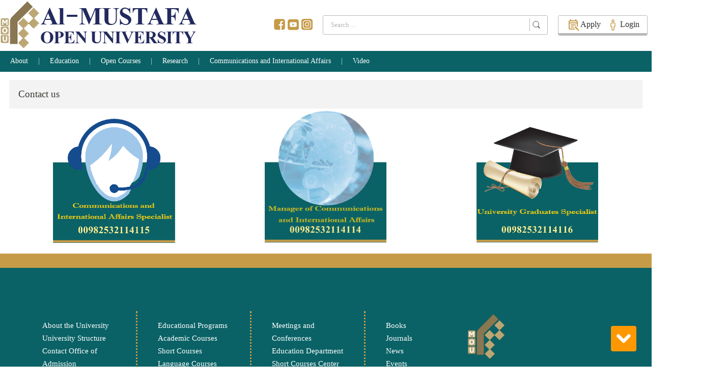

--- FILE ---
content_type: text/html; charset=utf-8
request_url: https://mou.ir/en/contact-us1
body_size: 6033
content:
<!DOCTYPE html>
<!--[if IE 8]> <html prefix="og: http://ogp.me/ns#" xmlns="http://www.w3.org/1999/xhtml" xml:lang="en-gb" lang="en-gb" class="ie8"> <![endif]-->
<!--[if IE 9]> <html prefix="og: http://ogp.me/ns#" xmlns="http://www.w3.org/1999/xhtml" xml:lang="en-gb" lang="en-gb" class="ie9"> <![endif]-->
<!--[if !IE]><!--> <html prefix="og: http://ogp.me/ns#" xmlns="http://www.w3.org/1999/xhtml" xml:lang="en-gb" lang="en-gb" > <!--<![endif]-->
<head>  
    <meta name="enamad" content="179080"/>
    <meta name="viewport" content="width=device-width, initial-scale=1.0"/>
  <meta name="_token" content="zdXZVXIPBifrKPQXATXOojDrUPWtwCzGWu1b7Qpd"/>
  <base href="https://mou.ir/en/contact-us1" />
	<meta http-equiv="content-type" content="text/html; charset=utf-8" />
	<meta name="author" content="Super User" />
	<meta name="description" content="Al-Mustafa Open University" />
	<title>Al-Mustafa Open University - Contact Us</title>
	<link href="/templates/theme1/favicon.ico" rel="shortcut icon" type="image/vnd.microsoft.icon" />
	<link href="https://mou.ir/en/component/search/?Itemid=261&amp;format=opensearch" rel="search" title="Search Al-Mustafa Open University" type="application/opensearchdescription+xml" />
	<link href="/media/k2/assets/simplelineicons/css/simple-line-icons.css" rel="stylesheet" type="text/css" />
	<link href="/components/com_k2/css/k2.css?v=2.10.3&b=20200429" rel="stylesheet" type="text/css" />
	<link href="/templates/theme1/css/bootstrap.css" rel="stylesheet" type="text/css" />
	<link href="/templates/theme1/css/bootstrap_desktop-ltr.css" rel="stylesheet" type="text/css" class="mobileDisable" />
	<link href="/templates/theme1/css/template-en.css?v=1" rel="stylesheet" type="text/css" />
	<link href="/templates/theme1/css/responsive.css" rel="stylesheet" type="text/css" class="mobileDisable" />
	<link href="/templates/theme1/css/font-awesome.css" rel="stylesheet" type="text/css" />
	<link href="/templates/theme1/css/animate.min.css" rel="stylesheet" type="text/css" />
	<style type="text/css">
div.mod_search141 input[type="search"]{ width:auto; }
	</style>
	<script src="/media/jui/js/jquery.min.js?0ce667f9a228368a01e6bbd02ecbad0c" type="text/javascript"></script>
	<script src="/media/jui/js/jquery-noconflict.js?0ce667f9a228368a01e6bbd02ecbad0c" type="text/javascript"></script>
	<script src="/media/jui/js/jquery-migrate.min.js?0ce667f9a228368a01e6bbd02ecbad0c" type="text/javascript"></script>
	<script src="/media/k2/assets/js/k2.frontend.js?v=2.10.3&b=20200429&sitepath=/" type="text/javascript"></script>
	<script src="/media/system/js/caption.js?0ce667f9a228368a01e6bbd02ecbad0c" type="text/javascript"></script>
	<script src="/media/jui/js/bootstrap.min.js" type="text/javascript"></script>
	<script src="/templates/theme1/js/desktop-mobile.js" type="text/javascript"></script>
	<script src="/templates/theme1/js/parallax.js" type="text/javascript"></script>
	<script src="/templates/theme1/js/waypoints.min.js" type="text/javascript"></script>
	<script src="/templates/theme1/js/pagination.min.js" type="text/javascript"></script>
	<script src="/templates/theme1/js/main-en.js" type="text/javascript"></script>
	<!--[if lt IE 9]><script src="/media/system/js/html5fallback.js?0ce667f9a228368a01e6bbd02ecbad0c" type="text/javascript"></script><![endif]-->
	<script type="text/javascript">
jQuery(window).on('load',  function() {
				new JCaption('img.caption');
			});
	</script>


  <!--[if IE 8]>
    <link rel="stylesheet" href="/templates/theme1/css/ie.css" />
  <![endif]-->
  
</head>

<body class="com_content view-article task- itemid-261 body__">

 <!-- Body -->
  <div id="wrapper">
    <div class="wrapper-inner">
    <!-- Top -->
    
    <!-- page header -->
    <header class="only-color">
        <!-- header top panel -->
        <div class="page-header-top">
            <div class="grid-row clear-fix">
                <div class="header-top-panel">

                    <div id="top_social_links_wrapper">

                        <!--<div class="moduletable language">

                            <div class="dropdown">
                                <a href="#" role="button" data-toggle="dropdown">
                                    <img class="language-img" src="/templates/theme1/images/icons/lang.png">
                                    <span class="language-name">English</span><span>/</span><span class="language-name">EN</span><span class="caret"></span></a>

                                    <ul class="dropdown-menu" role="menu">
                                                                                        <li>
                                                    <a href="/fa/">
                                                        <span class="language-label">FA</span>
                                                        <span class="language-name">فارسي</span>
                                                    </a>
                                                </li>
                                                                                                <li>
                                                    <a href="/ar/">
                                                        <span class="language-label">AR</span>
                                                        <span class="language-name">العربية</span>
                                                    </a>
                                                </li>
                                                                                    </ul>
                            </div>
                        </div>-->

                        <div class="moduletable follow ">
<div class="mod-menu__social">
	<ul class="menu social">
	<li class="item-198"><a class="facebook hasTooltip" href="https://www.facebook.com/Pe.AlmustafaOU" title="Facebook" >Facebook</a></li><li class="item-200"><a class="youtube hasTooltip" href="https://www.youtube.com/channel/UCj6MMif2kcbybJ-RY3LqU-w" title="youtube" >youtube</a></li><li class="item-201"><a class="instagram hasTooltip" href="https://www.instagram.com/almustafa_open_university.fa/" title="Instagram" >Instagram</a></li></ul>
</div>
</div><div class="moduletable search-block "><div class="searchsearch-block mod_search141">
	<form action="/en/contact-us1" method="post" class="form-inline" role="search">
		<label for="mod-search-searchword141" class="element-invisible">Search ...</label> <input name="searchword" id="mod-search-searchword141" maxlength="200"  class="inputbox search-query input-medium" type="search" size="55" placeholder="Search ..." /> <input type="image" alt="Search" class="button" src="/templates/theme1/images/searchButton.gif" onclick="this.form.searchword.focus();"/>		<input type="hidden" name="task" value="search" />
		<input type="hidden" name="option" value="com_search" />
		<input type="hidden" name="Itemid" value="261" />
	</form>
</div>
</div><div class="moduletable account-block ">

<div class="customaccount-block"  >
	<p><img class="personel" src="/templates/theme1/images/icons/registration.png" /> <a class="create" href="https://admission.mou.ir/en/my/register/start">Apply</a> <img class="personel" src="/templates/theme1/images/icons/desk.png" /> <a class="login" href="https://my.mou.ir/login/index.php?lang=en">Login</a></p></div>
</div><div class="moduletable language "><div class="mod-languageslanguage">

	<div class="dropdown">
					                <a href="#" role="button" data-toggle="dropdown">
                    <img class="language-img" src="/templates/theme1/images/icons/lang.png">
                    <span class="language-name">English</span><span>/</span><span class="language-name">EN</span><span class="caret"></span></a>
				</a>
																	<ul class="lang-inline dropdown-menu" dir="ltr"  role="menu">
														<li>
                    <a href="/fa/">
                        <span class="language-label">FA</span>
                        <span class="language-name">فارسي</span>
                    </a>
				</li>
												<li>
                    <a href="/ar/">
                        <span class="language-label">AR</span>
                        <span class="language-name">العربية</span>
                    </a>
				</li>
							</ul>
	</div>

</div>
</div>
                        
                    </div>


                </div>
                <a href="/en/" class="logo">
                    <img src="/templates/theme1/images/logo/logo_en.png" alt="Al-Mustafa Open University" />
                    <h1 style="display:none">Almustafa Open University</h1>
                </a>
            </div>
        </div>
        <!-- / header top panel -->    

        <!-- sticky menu -->
        <div class="sticky-wrapper">
            <div class="sticky-menu">
                <div class="grid-row clear-fix">
                    <!-- logo -->
                    <a href="/en/" class="logo">
                        <img src="/templates/theme1/images/logo/logo_small_en.png" alt="Al-Mustafa Open University" />
                        <h1 style="display:none">Almustafa Open University</h1>
                    </a>
                    <!-- / logo -->

                    <div class="moduletable _menu "><nav class="main-nav">
	<ul class="clear-fix">
	<li class="item-203 deeper parent"><a href="#" >About</a><ul class="nav-child unstyled small"><li class="item-204"><a href="/en/about/about-the-university" >About the University</a></li><li class="item-400"><a href="/en/about/university-chart" >University Structure</a></li><li class="item-208"><a href="/en/about/contact-university-officials" >Contact University Officials </a></li><li class="item-431"><a href="/en/about/contact-with-admission" >Contact Office of Admission</a></li><li class="item-537"><a href="/en/about/contact-the-educational-support-team" >Contact the educational support team</a></li><li class="item-443"><a href="/en/about/contact-us" >Contact Us</a></li></ul></li><li class="item-209 deeper parent"><a href="#" >Education</a><ul class="nav-child unstyled small"><li class="item-408"><a href="/en/education/education-department" >Education Department</a></li><li class="item-227 deeper parent"><a href="#" >University Faculties</a><ul class="nav-child unstyled small"><li class="item-438"><a href="/en/education/university-faculties/faculties-quran-and-hadith" >Quran and Hadith</a></li><li class="item-439"><a href="/en/education/university-faculties/jurisprudence-and-principles" >Jurisprudence and Principles</a></li><li class="item-440"><a href="/en/education/university-faculties/islamic-humanities" >Islamic Humanities</a></li><li class="item-441"><a href="/en/education/university-faculties/wisdom-and-religion-studies" >Wisdom and Religion Studies</a></li><li class="item-442"><a href="/en/education/university-faculties/language,-literature-and-cultural-studies" >Language, Literature and  Cultural Studies</a></li></ul></li><li class="item-305 deeper parent"><a href="#" >Majors</a><ul class="nav-child unstyled small"><li class="item-210"><a href="https://admission.mou.ir/en/my/register/showCourses/Bachelor_degree" >Bachelor</a></li><li class="item-211"><a href="https://admission.mou.ir/en/my/register/showCourses/Master_Degree" >Masters</a></li></ul></li><li class="item-394 deeper parent"><a href="#" >Fees</a><ul class="nav-child unstyled small"><li class="item-395"><a href="/en/education/fees/masters" >Masters</a></li><li class="item-396"><a href="/en/education/fees/bachelor" >Bachelor</a></li></ul></li><li class="item-410"><a href="#" >Academic Calendar and Timetables</a></li><li class="item-520"><a href="/en/education/how-to-study-at-al-mustafa-open-university" >How To Study at  Al-Mustafa Open University</a></li></ul></li><li class="item-411 deeper parent"><a href="#" >Open Courses</a><ul class="nav-child unstyled small"><li class="item-214"><a href="/en/education/courses?course_type=language_teaching" >Language Courses</a></li><li class="item-213"><a href="https://admission.mou.ir/en/my/register/showCourses/short_term" >Short Courses</a></li></ul></li><li class="item-215 deeper parent"><a href="#" >Research</a><ul class="nav-child unstyled small"><li class="item-450"><a href="/en/research/meetings-and-conferences" >Meetings and Conferences</a></li><li class="item-447 deeper parent"><a href="#" >Books and Journals</a><ul class="nav-child unstyled small"><li class="item-448"><a href="/en/research/books-and-journals/books" >Books</a></li><li class="item-449 deeper parent"><a href="https://mou.ir/en/journals" >Journals</a><ul class="nav-child unstyled small"><li class="item-465"><a href="/en/research/books-and-journals/journals/international-multidisciplinary-journal-of-pure-life-imjpl" >International Multidisciplinary Journal of Pure Life (IMJPL)</a></li><li class="item-507"><a href="/en/research/books-and-journals/journals/biannual-journal-of-jurisprudential-and-legal-research" >Biannual Journal of Jurisprudential and Legal Research</a></li><li class="item-508"><a href="/en/research/books-and-journals/journals/biannual-journal-of-islamic-studies-for-student" >Biannual Journal of Islamic Studies  for student</a></li><li class="item-509"><a href="/en/research/books-and-journals/journals/biannual-journal-for-student-wisdom-and-spirituality" >Biannual Journal for Student: Wisdom and Spirituality</a></li><li class="item-510"><a href="/en/research/books-and-journals/journals/biannual-journal-of-saba" >Biannual Journal of Saba</a></li><li class="item-511"><a href="/en/research/books-and-journals/journals/biannual-journal-of-zikr-and-fikr" >Biannual Journal of Zikr and Fikr</a></li></ul></li></ul></li><li class="item-218"><a href="http://dlib.miu.ac.ir/faces/home.jspx" >Digital Library</a></li></ul></li><li class="item-444 deeper parent"><a href="#" >Communications and International Affairs</a><ul class="nav-child unstyled small"><li class="item-445"><a href="/en/communications-and-international-affairs/news" >News</a></li><li class="item-446"><a href="/en/communications-and-international-affairs/events" >Events</a></li></ul></li><li class="item-534 deeper parent"><a href="#" >Video</a><ul class="nav-child unstyled small"><li class="item-535"><a href="/en/video/university-advertisement-video" >university advertisement video</a></li></ul></li></ul>
</nav>
</div>
                    <div class="contact">
                        <img class="contactus" src="/templates/theme1/images/icons/contact.png">
                        <span class="contactus">+982532114115</span>
                    </div>
                </div>
            </div>
        </div>
    
    </header>
    <!-- / page header -->

    <!-- Header -->
    <div id="header-row">
        <div class="row-container">
            <div class="container-fluid">
                <div class="row-fluid">                
                <!-- / sticky menu -->                             
                
                </div>            
            </div>
        </div>
    </div>
    
    <!-- Showcase -->
    
    <!-- Feature -->
    
    <!-- Navigation -->
    
    <!-- Maintop -->
    
    <!-- Main Content row -->
    <div id="content-row">
      <div class="row-container">
        <div class="container-fluid">
          <div class="content-inner row-fluid">
        
            <!-- Left sidebar -->
                    
            <div id="component" class="">
              <!-- Breadcrumbs -->
                      
              <!-- Content-top -->
                      
                <div id="system-message-container">
	</div>

                <div class="page-item page-item__">

					
		<div class="item_header">
		<h4 class="item_title">										<span class="item_title_part0">Contact</span> <span class="item_title_part1">us</span> <span class="item_title_part2"></span> 					</h4>	</div>
	

	
	
		
							
	<div class="item_fulltext"><center>
<div class="span4"><img src="/images/academic/49.png" width="300" height="300" /></div>
<div class="span4"><img src="/images/academic/50.png" width="299" height="299" /></div>
<div class="span4"><img src="/images/academic/51.png" alt="" width="299" height="299" /></div>
</center> </div>

	
				
	
	
	<!-- Social Sharing -->
		 
	 


	<!-- Pagination -->
		</div>

        
              <!-- Content-bottom -->
                          </div>
        
            <!-- Right sidebar -->
                      </div>
        </div>
      </div>
    </div>

    
    <!-- programs -->
    
    <!-- other programs -->
    
    <!-- event -->
    
    <!-- news -->
    
    <!-- License -->
    
    <!-- Calender -->
    
    <!-- Testimonials -->
    
     <!-- Service -->
    
    <!-- departments -->
    
    <!-- statistics -->
    
        <!-- Contact -->
    
    <!-- Contact -->
          <div id="contact-row">
        <div class="row-container">
          <div class="container-fluid">
            <div id="mainbottom" class="row-fluid">
              <div class="moduletable   span12">
<div class="mod-newsflash-adv mod-newsflash-adv__">

    
    
      <div class="row">
  
    
      </div> 
  
  <div class="clearfix"></div>

  
</div>
</div>
            </div>
          </div>
        </div>
      </div>
     

    <!-- Newsletters -->
       

    <!-- Mainbottom -->
       

    <!-- Bottom -->
        <div id="push"></div>
    </div>
  </div>

  <div id="footer-wrapper">
    <div class="footer-wrapper-inner">
      <!-- Footer -->
            
      <!-- Copyright -->
        <div id="copyright-row">
          <div class="row-container">
              <!-- Logo -->
                          <div class="container-fluid">

              <div class="row-fluid menufooter">
                  
                                    <div id="to-desktop" class="hasTooltip" title="Back to desktop version">
                      <a href="#"><i class="fa fa-desktop "></i></a>
                  </div>
                                    

               
                <div class="moduletable   span2"><ul class="nav menu mod-list">
<li class="item-242"><a href="https://mou.ir/en/about/about-the-university" > About the University</a></li><li class="item-244"><a href="/en/university-structure" >University Structure</a></li><li class="item-543"><a href="/en/contact-office-of-admission" target="_blank">Contact Office of Admission</a></li><li class="item-544"><a href="/en/contact-the-educational-support-team" target="_blank">Contact the educational support team</a></li><li class="item-245"><a href="/en/contact-university-officials" >Contact University Officials </a></li><li class="item-261 current active"><a href="/en/contact-us1" >Contact Us</a></li><li class="item-264"><a href="https://pay.mou.ir/en/pay/public/grant/paymentonline/1" >Donate</a></li><li class="item-263"><a href="/en/faq" >FAQ</a></li></ul>
</div><div class="moduletable link  span2"><ul class="nav menu mod-list">
<li class="item-246"><a href="https://admission.mou.ir/en/my/register/start" target="_blank" rel="noopener noreferrer">Educational Programs</a></li><li class="item-247"><a href="https://admission.mou.ir/en/my/register/showCourses/Master_Degree" target="_blank" rel="noopener noreferrer">Academic Courses</a></li><li class="item-248"><a href="https://admission.mou.ir/en/my/register/showCourses/short_term" target="_blank" rel="noopener noreferrer">Short Courses</a></li><li class="item-249"><a href="https://mou.ir/en/education/courses?course_type=language_teaching" >Language Courses</a></li></ul>
</div><div class="moduletable link  span2"><ul class="nav menu mod-list">
<li class="item-258"><a href="https://mou.ir/en/research/meetings-and-conferences" >Meetings and Conferences</a></li><li class="item-250"><a href="https://mou.ir/en/education/education-department" > Education Department</a></li><li class="item-255"><a href="#" >Short Courses Center</a></li><li class="item-256"><a href="#" >Language Courses Center</a></li></ul>
</div><div class="moduletable link  span2"><ul class="nav menu mod-list">
<li class="item-259"><a href="https://mou.ir/en/research/books-and-journals/books" >Books</a></li><li class="item-260"><a href="/en/journals" >Journals</a></li><li class="item-463"><a href="https://mou.ir/en/communications-and-international-affairs/news" >News</a></li><li class="item-464"><a href="https://mou.ir/en/communications-and-international-affairs/events" >Events</a></li><li class="item-265"><a href="/en/other-links" >Other Links</a></li></ul>
</div><div class="moduletable  ">

<div class="custom"  >
	<p><img src="/templates/theme1/images/logo/logofooter_fa.png" alt="دانشگاه مجازی المصطفی (ص)" /></p>
<div class="moduletable follow ">
<div class="mod-menu__social">
<ul class="menu social">
<li class="item-198"><a class="facebook hasTooltip" title="Facebook" href="https://www.facebook.com/Pe.AlmustafaOU">Facebook</a></li>
<li class="item-200"><a class="youtube hasTooltip" title="youtube" href="https://www.youtube.com/channel/UCj6MMif2kcbybJ-RY3LqU-w">youtube</a></li>
<li class="item-201"><a class="instagram hasTooltip" title="Instagram" href="https://www.instagram.com/almustafa_open_university.fa/">Instagram</a></li>
</ul>
</div>
</div></div>
</div>
                
              </div>
            </div>
          </div>
        </div>        
        <div id="copyright-row2">
            <div class="row-container">
                <div class="span6">
                    <div class="moduletable  ">

<div class="custom"  >
	<p style="text-align: left;">AL-MUSTAFA OPEN UNIVERSITY, SOUTH MOSALLA ST. QOM, I.R.IRAN</p>
<hr />
<p style="text-align: left;">ALL RIGHTS RESERVED FOR AL-MUSTAFA OPEN UNIVERSITY © </p></div>
</div>
                </div>

            </div>
        </div>
    </div>
  </div>
      <a id="back-bottom" href="#"></a>
    <a id="back-top" href="#"></a>
  

  
  

    
    
<script type="text/javascript">
  
(function(i,s,o,g,r,a,m){i['GoogleAnalyticsObject']=r;i[r]=i[r]||function(){
(i[r].q=i[r].q||[]).push(arguments)},i[r].l=1*new Date();a=s.createElement(o),
m=s.getElementsByTagName(o)[0];a.async=1;a.src=g;m.parentNode.insertBefore(a,m)
})(window,document,'script','https://www.google-analytics.com/analytics.js','ga');

ga('create', 'UA-90996090-1', 'auto');
ga('send', 'pageview');

</script>

</body>
</html>

--- FILE ---
content_type: text/css
request_url: https://mou.ir/templates/theme1/css/template-en.css?v=1
body_size: 17495
content:

/*@import url(//fonts.googleapis.com/css?family=Open+Sans+Condensed:300,700);*/

/**/
/* reset */
/**/
html, body {
	width: 100%;
	min-height: 100%;
	-webkit-tap-highlight-color: rgba(0, 0, 0, 0);
}
html, body, iframe, header, footer, main, aside, nav, section, article, div,
h1, h2, h3, h4, h5, h6, p, dl, dt, dd, ol, li, hr, blockquote, pre,
a, address, del, em, sub, figure, figcaption, img,
form, fieldset, legend, input, select, button,
table, thead, tbody, tfoot, tr, th, td {
	margin: 0;
	padding: 0;
	border: 0;
	outline: none;
	background: none;
	font-size: 100%;
	font: inherit;
}
html, body, iframe, header, footer, main, aside, nav, section, article, div,
h1, h2, h3, h4, h5, h6, p, dl, dt, dd, ul, hr, blockqoute, pre, figure, figcaption, address,
form, fieldset, legend, label, input, select, textarea, button {
	display: block;
}
input, textarea{
	border-radius: 0;
	-moz-border-radius: 0;
	-mz-border-radius: 0;
	-webkit-border-radius: 0;
}
input, select, textarea, button {
	box-sizing: border-box;
	-moz-box-sizing: border-box;
	-webkit-box-sizing: border-box;
	
}
html, body {
	-webkit-text-size-adjust: none;	
	width: 100%;
	overflow-x: hidden;
}
body.boxed {
	max-width: 1250px;
	margin: 0 auto;
	-webkit-box-shadow: 0px 0px 8px 1px rgba(0,0,0,0.2);
	-moz-box-shadow: 0px 0px 8px 1px rgba(0,0,0,0.2);
	box-shadow: 0px 0px 8px 1px rgba(0,0,0,0.2);
}
body.boxed .sticky-menu.scrolling {
	left: auto !important;
}
.main-nav ul {
	margin: 0;
	padding: 0;
}

dl, dt, dd,.main-nav ul {
	list-style: none;
}
table {
	width: 100%;
	border-collapse: collapse;
	border-spacing: 0;
}
a, button {
	cursor: pointer;	
}
i{
	font-style: normal;
}
audio {
	min-width: 0;
	max-width: 100%;
}

audio::-webkit-media-controls-enclosure, video::-webkit-media-controls-enclosure {
	max-width: 100% !important;
}
audio::-webkit-media-controls-panel, video::-webkit-media-controls-panel {
	border-radius: 0;
}

*, *:before, *:after {
    box-sizing: inherit;
}

/*=================================================================*/
/*======================= COMPONENT STYLES ========================*/
/*=================================================================*/
/*Forms*/
input,
textarea {
  width: 220px;
}
textarea {
  resize: none;
}
select,
input[type="text"],
input[type="password"],
input[type="datetime"],
input[type="datetime-local"],
input[type="date"],
input[type="month"],
input[type="time"],
input[type="week"],
input[type="number"],
input[type="email"],
input[type="url"],
input[type="search"],
input[type="tel"],
input[type="color"],
.uneditable-input {
  -webkit-box-sizing: border-box;
  -moz-box-sizing: border-box;
  box-sizing: border-box;
  height: 28px;
  color: #b7b7b7;
}
.checkbox-radio-wrap__inline {
  display: inline-block;
  margin-left: 6px;
  vertical-align: top;
}
.checkbox-radio-wrap__inline input[type="radio"],
.checkbox-radio-wrap__inline input[type="checkbox"] {
  margin: -2px 0 0 0;
}
.page-registration form label,
.page-remind form label,
.page-reset form label,
.page-login form label,
.page-login form label,
.page-profile__edit form label {
  display: inline-block;
}
textarea.invalid {
  border: 1px solid #9D261D;
}
.form-vertical label {
  /*display: inline-block;*/
}
input::-webkit-input-placeholder {
  /* WebKit browsers */

  color: #b7b7b7;
  opacity: 1;
}
input:-moz-placeholder {
  /* Mozilla Firefox 4 to 18 */

  color: #b7b7b7;
  opacity: 1;
}
input::-moz-placeholder {
  /* Mozilla Firefox 19+ */

  color: #b7b7b7;
  opacity: 1;
}
input:-ms-input-placeholder {
  /* Internet Explorer 10+ */

  color: #b7b7b7;
  opacity: 1;
}
.category_desc {
  padding-bottom: 2em;
}

/**/
/* defaults */
/**/

body {
	font-family: 'Raleway';
	color: #343730;
	font-weight: 400;
	font-size: 16px;
	line-height: 25px;
	background-color: #ffffff;
}
h1, h2, h3, h4, h5, h6 {
	font-family: 'Merriweather';
	font-weight: 400;
}
.page-content h1:first-child,
.page-content h2:first-child,
.page-content h3:first-child,
.page-content h4:first-child,
.page-content h5:first-child,
.page-content h6:first-child{
	margin-top: 0;
}
h1 {
	font-size: 32px;
	line-height: 1;
}
h2 {
	font-size: 26px;
	line-height: 1.4;
}
#home h2 {
	margin-bottom: 30px;
}
h2 .specification {
	font-size: 18px;
	color: #b0b0b0;
}
h3 {
	font-size: 24px;
	line-height: 1.4;
}
h4 {
	font-size: 19px;
	line-height: 1.4;
}
h5 {
	font-size: 16px;
	line-height: 1.4;
}
h6 {
	font-size: 14px;
	line-height: 1.4;
}
p {
	line-height: 25px;
	margin-bottom: 10px;
}
p:last-child{
	margin-bottom: 0;
}
sup {
	font-size: 0.7em;
}
strong {
	font-weight: bold;
}
hr {
	height: 2px;
	background-color: #f2f2f2;
}
p + hr {
	margin: 20px 0;
}
section {
	padding: 40px 0 40px 0;
}
.padding-section {
	padding: 70px 0 80px 0;
}
hr + section {
	padding-top: 40px;
}
.fullwidth-background {
	background-image: url(../img/pattern.png);
	background-repeat: repeat;
}
hr.corect-margin {
	margin-top: 10px;
}
hr.divider-color, hr.divider-big {
	height: 3px;
}
hr.divider-color:before{
	content: '';
	display: block;
	height: 100%;
	background-color: #f9cb8f;
	width: 45px;
	border-left: 45px solid #2f2f2f;
	border-right: 45px solid #18bb7c;
	margin: 0px auto;
}
.divider-mini {
	width: 138px;
	height: 3px;
	display: inline-block;
	box-sizing: border-box;
	-moz-box-sizing: border-box;
	-webkit-box-sizing: border-box;
	margin: 14px auto 14px auto;
	background-color: #ffffff;
	border-left: 46px solid;
	border-right: 46px solid;
	border-left-color: #2f2f2f;
	border-right-color: #18bb7c;
	display: block;
}
.twitter-1 .divider-mini {
	background-color: #f9cb8f;
	border-left-color: #2f2f2f;
	border-right-color: #ffffff;
	margin-top: 26px;
	margin-bottom: 14px;
}
hr + hr {
	margin-top: 20px;
}
.margin-top-none {
	margin-top: 0;
}
.padding-top-none {
	padding-top: 0 !important;
}
.padding-none {
	padding: 0 !important;
}
.margin-none {
	margin: 0 !important;
}
.margin-l-70 {
	margin-left: 70px;
}
p.paragraph-border:first-letter,
p.paragraph-background:first-letter{
	font-size: 1.29em;
	font-weight: 800;
	padding: 0 6px;
	box-sizing: border-box;
	-moz-box-sizing: border-box;
	-webkit-box-sizing: border-box;
	margin-right: 2px;
}
p.paragraph-border:first-letter{
	color: #2f2f2f;
	border: 2px solid #2f2f2f;
}
p.paragraph-background:first-letter{
	color: #ffffff;
	background-color: #2f2f2f;
}
p.paragraph-color:first-letter{
	font-size: 1.71em;
	font-weight: 800;
	margin-right: 2px;
	color: #2f2f2f;
}
ins, ins.color {
	background-color: #2f2f2f;
	color: #ffffff;
	text-decoration: none;
	padding: 0 2px;
}
ins.color {
	background-color: #6aa2de;
}
a {
	text-decoration: none;
	color: inherit;
	-webkit-transition:all 0.3s;
	-moz-transition:all 0.3s;
	-ms-transition:all 0.3s;
	transition:all 0.3s;
}
p a {
	color: #2f2f2f;
	text-decoration: underline;
}
p a:hover {
	text-decoration: none;
}
.line-h-10 {
	line-height: 10px;
}
ul.minus-list li:before{
	content: "\f068";
	font-family: "FontAwesome";
	font-size: inherit;
}
dl {

}
dt, dd {

}
dd.result-text
{
	margin-bottom: 20px;
}
dt {
	float: left;
	margin-right: 5px;
}
dd {

}
blockquote {
	display: block;
	padding: 20px 30px 25px 30px;
	position: relative;
	border: 1px solid #e6e6e6;
	margin: 15px 60px 15px 60px;
	color: #333333;
}
q {
	display: block;
    font-style: italic;
    color: #333333;
    /*margin-top: 12px;*/
    padding-bottom: 5px;
}
q b {
	font-size: 18px;
	color: #2f2f2f;
	font-style: normal;
	text-transform: none;
	font-family: 'Raleway';
	font-weight: 500;
}
q:before,
q:after{
	content: "\201c";
	font-style: normal;
	font-size: 80px;
	top: 7px;
	margin-right: 3px;
	line-height: 0px;
	font-family: "Arial";
	color: #2f2f2f;
	display: inline-block;
	vertical-align: bottom;
	position: relative;
}
q:before {
	margin-left: -30px;
}
q:after {
	content: "\201D";
	top: 16px;
	font-style: normal;
	margin-left: 10px;
}
img {
	height: auto;
}
select {
	width: 100%;
	height: 38px;
	line-height: 34px;
    padding: 0 0 0 10px;
    border: 1px solid #e1e1e1;
    color: inherit;
}

/**/
/* clearfix */
/**/
.clear-fix:after{
	content: '';
	display: table;
	clear: both;
}

/**/
/* grid */
/**/
.grid-row,
.container {
	width: 1430px;
	margin: 0 auto;
}
.container .grid-row {
	width: 100%;
}
.grid-col {
	direction:rtl;
	float: left;
	margin-left: 30px;
}
.grid-col-row {	
	margin-left: -30px;	
}
.grid-col-3 {
	width: 270px;
}
.grid-col-4 {
	width: 370px;
}
.grid-col-6 {
	width: 570px;
}
.grid-col-8 {
	width: 770px;
}
.grid-col-9 {
	width: 870px;
}
.grid-half{
	width: 50%;
}
.grid-buttons a:last-child{
	margin-bottom: 0;
}
@media screen and (max-width: 1200px) { /* laptop */
	.grid-row,
	.container {
		width: 940px;
	}
	.grid-col {
		margin-left: 20px;
	}
	.grid-col-row {
		margin-left: -20px;
	}
	.grid-col-3 {
		width: 220px;
	}
	.grid-col-4 {
		width: 300px;
	}
	.grid-col-6 {
		width: 460px;
	}
	.grid-col-8 {
		width: 620px;
	}
	.grid-col-9 {
		width: 700px;
	}
}
@media screen and (max-width: 980px) { /* pad */
	.grid-row,
	.container{
		width: 738px;
	}
	.grid-col {
		margin-left: 18px;
	}
	.grid-col-row {
		margin-left: -18px;
	}
	.grid-col-3 {
		width: 171px;
	}
	.grid-col-4 {
		width: 234px;
	}
	.grid-col-6 {
		width: 360px;
	}
	.grid-col-8 {
		width: 486px;
	}
	.grid-col-9 {
		width: 549px;
	}

    header div.language > a :nth-child(2)
    {
        display:none;
    } 
}
@media screen and (max-width: 767px) { /* phone */
	.grid-row,
	.container{
		width: auto;
		margin: 0 10px;
	}
	.grid-col-row {
		margin-left: -10px;
    	margin-right: -10px;
	}
	
	.grid-col.grid-col-3.alt {
		float: left;
		width: calc(50% - 20px);
		margin-left: 10px;
		margin-right: 10px;
		margin: 20px 10px 20px 10px;
	}
	.grid-col,.grid-col.grid-col-3.sidebar {
		float: none;
		width: 100%;
		margin: 0 0 40px 0;
	}
	.grid-col-row .grid-col {
		width: calc(100% - 20px);
		margin-left: 10px;
		margin-right: 10px;
	}
	.grid-col.grid-col-4,
	.grid-col.grid-col-6,
	.grid-col.grid-col-3{
		float: left;
		width: calc(50% - 20px);
		/* margin-bottom: 0; */
		/* padding: 0 10px 0 10px; */
		margin-right: 10px;
		margin-left: 10px;
		-webkit-box-sizing: border-box;
		-moz-box-sizing: border-box;
		box-sizing: border-box;
	}
	section.grid-col.grid-col-4 {
		margin-bottom: 0;
	}
	.grid-col.grid-col-4:nth-child(2n+1),
	.grid-col.grid-col-6:nth-child(2n+1),
	.grid-col.grid-col-3:nth-child(2n+1){
		clear: left;
	}
	.sidebar + .grid-col.grid-col-6 {
		float: none;
		width: 100%;
		margin: 0 0 40px 0;
	}
	section.grid-col {
		margin: 0;
	}
	footer h2 {
		margin-top: 0 !important;
	}
	.grid-col:last-child {
		margin-bottom: 0;
	}
    
    #newsletters-row .acyfield_name input{
        width: 149px !important;                
    }

    #newsletters-row .acyfield_email input{
        width: 120px !important;
    }
    #newsletters-row .acysubbuttons input {
        width: 55px;
    }

	header .search-block
	{
		display:none;
	}

	header .follow
	{
		display:none;
	}
}
@media screen and (max-width: 479px){
	.grid-col.grid-col-4,
	.grid-col.grid-col-6,
	.grid-col.grid-col-3 {
		float: none;
		width: 100%;
		margin: 0 0 40px 0;
	}
	.grid-col-row {
		margin-left: 0;
		margin-right: 0;
	}
}

/**/
/* grid */
/**/
.columns-row {
	margin: 0 -15px;
}
.columns-row:after {
	content: '';
	display: table;
	clear: both;
}
.columns-col {
	float: left;
	padding: 0 15px;
	box-sizing: border-box;
	-moz-box-sizing: border-box;
	-webkit-box-sizing: border-box;
}
.columns-col-3 {
	width: 25%;
}
.columns-col-4 {
	width: 33.33%;
}
.columns-col-6 {
	width: 50%;
}
.columns-col-8 {
	width: 66.66%;
}
.columns-col-9 {
	width: 75%;
}
.columns-col-12 {
	width: 100%;
}
@media screen and (max-width: 980px){ /* pad */
	.columns-col {
		width: 100%;
	}
	.columns-col + .columns-col {
		margin-top: 30px;
	}
}

/**/
/* page header top */
/**/
header {
	position: relative;
	z-index: 3;	
}
.page-header-top
{
    width: 100%;  
}

.header-top-panel {
	float: right;
	position: relative;
}
.header-top-panel:after{
	content: "";
	display: table;
	clear: both;
}

.account-block
{
	float: left;
	margin: 30px 10px;
	display: inline-block;
	border-radius: 3px;
	position: relative;
	background: #fff;
	border: 1px solid #b9b9b9;
}
.account-block .customaccount-block
{
	padding: 4px 15px;
	border-bottom: 4px solid #b9b9b9;
	border-radius: 3px;
        height: 26px;
}

.account-block .login
{
	float: left;
	padding: 0 0 0 0;
	text-decoration: none;
}

.account-block .create
{
	float: left;
	padding: 0 0 0 0;
	margin: 0 10px 0 0;
	text-decoration: none;
}

.account-block .personel {
	float: left;
	margin: 2px;	
}

.search-block {

	float: left;
	margin: 30px 10px;
	width: 370px;
	display: inline-block;
	border-radius: 3px;
	padding: 4px 55px 4px 15px;
	position: relative;
	background: #fff;
	border: 1px solid #b9b9b9;
}

.search-block input[type="search"] {
	border: none;
	box-shadow: none;
	display: inline-block;
	padding: 0;
	background: transparent;
	height: 27px;
}

.search-block .button {
	position: absolute;
	right: 5px;
	top: 5px;
	color: #aaa;
	font-size: 0px;
	background: url("../images/searchButton.png") no-repeat;
	width: 30px;
	height: 25px;
	border-left: 1px solid #b9b9b9;
}
.search-block .button:hover {

}

/*language*/

.header-top-panel .language {
	float: left;
	margin: 30px 10px;
	padding: 5px 0 0 0;
}

.language img {
	float: left;
}

.language .language-label {
	background-color: #ededed;
	float: right;
	font-family: tahoma;
	font-size: 14px;
	padding: 5px;
	text-align: center;
	width: 40px;
}

.language .language-name {
	padding: 4px 5px;
}

.language .dropdown-menu .language-label {
	background-color: #ededed;
	float: right;
	font-family: tahoma;
	font-size: 14px;
	padding: 5px;
	text-align: center;
	width: 40px;
}

.language .dropdown-menu .language-name {
	float: right;
	padding: 4px 10px;
	color:#595959;
}

.language .dropdown-menu .language-name:hover{
	color:#2f2f2f;
}

.language .dropdown-menu li a {
	height: 30px;
	padding: 0;
}

.language .dropdown-menu li a:hover {
	color:#2f2f2f;
}

.language.dropdown .caret
{
	margin-right: 5px;
}

/*===== Social Media ======*/

.header-top-panel .follow {
  float: left;
  margin: 30px 10px;
}
.follow .menu {
  	text-align: right;
	padding: 0;
	margin: 0;
}
.follow .social {

}
.follow .social li {
  margin: 0 0 0 5px;
  display: inline;  
}
.follow .social li a {
  height: 22px;
  font-size: 0px;
  line-height: 0px;
  overflow: hidden;
  text-indent: 9999px;
  display: inline-block;  
  margin: 7px 0 0 0;
}
.follow .social li a:hover {
  background-position: 0 bottom;
}
.twitter {
  background: url(../images/social/twitter.png);
  width: 22px;
}
.facebook {
  background: url(../images/social/facebook.png);
  width: 22px;
}
.feed {
  background: url(../images/social/feed.png);
  width: 22px;
}
.youtube {
  background: url(../images/social/youtube.png);
  width: 22px;
}

.linkedin {
  background: url(../images/social/linkedin.png);
  width: 22px;
}
.youtube {
  background: url(../images/social/youtube.png);
  width: 22px;
}

.instagram  {
  background: url(../images/social/instagram.png);
  width: 22px;
}

/**/
/* page title */
/**/
.page-title {
	text-align: center;
}
.page-title h1{
	margin-bottom: 30px;
	margin-top: 60px;
	font-size: 30px;
	font-weight: 400;
	font-family: 'Raleway';
	color: #2f2f2f;
	background-color: #f0f0f0;
	padding: 0 50px;
	display: inline-block;
	line-height: 55px;
	text-transform: none;
	border-top-left-radius: 10px;
	-ms-border-top-left-radius: 10px;
	-moz-border-top-left-radius: 10px;
	-webkit-border-top-left-radius: 10px;
	border-bottom-right-radius: 10px;
	-ms-border-bottom-right-radius: 10px;
	-moz-border-top-left-radius: 10px;
	-webkit-border-bottom-right-radius: 10px;
}
.page-title nav {
	text-transform: uppercase;
	color: #f0f0f0;
	padding: 14px 0;
    display:inline-block;
    width:100%;
}
.page-title .bread-crumb i{
	padding: 0 10px;
    float:left
}
.page-title .bread-crumb a {
	text-transform: capitalize;
    float:left;
}

.mylink
{
    color:#fff;
    font-weight: bold;    
    background: #25b0e9 url("../images/book.png") no-repeat scroll 10px 50%;
    padding-left: 50px !important;
    padding-right: 20px !important;
}

.mylink:hover
{
    color:#fff;    
    background: #2f2f2f url("../images/book.png") no-repeat scroll 50px 50%;
}

.dropdown-menu > li > a:hover, .dropdown-menu > li > a:focus, .dropdown-submenu:hover > a, .dropdown-submenu:focus > a
{
    background:none;
}
/**/
/* sticky menu */
/**/
.sticky-wrapper {
    width: 100%;
    background: #0a6266;
    z-index: 1;    
    top: 52px;
}
.sticky-menu.double-menu:not(.second-nav),
.sticky-menu.alt.mobile {
	background-color: transparent;
}
.sticky-menu {
	/*position: relative;*/
	z-index: 500;
	width: 100%;
	transition: height 0.3s, transform 0.3s;
	-ms-transition: height 0.3s, transform 0.3s;
	-moz-transition: height 0.3s, transform 0.3s;
	-webkit-transition: height 0.3s, transform 0.3s;	
	/*background: rgba(255, 255, 255, 0.8);*/
}

.sticky-menu .logo
{
	display: none;
}

.sticky-menu .logo
{
	display: none;
}
.sticky-menu div.contact
{
	width: 150px;
	float: right;
}

.sticky-menu img.contactus
{
	float: left;
	direction: ltr;
	padding: 9px 9px 9px 5px;
}

.sticky-menu span.contactus
{
	color: #fff;
	float: right;
	direction: ltr;
	padding: 8px 0;
}


.sticky-menu .logo, .sticky-menu .logo_sc { 
    background-repeat: no-repeat;
    background-size: 100% auto;    
    margin: auto;
    padding: 0;
    position: absolute;    
    transition: top 0.2s ease 0s;
    z-index: 15;	
	/*display: flex;
	margin: 8px 80px 0 8px;
	float: right;*/
	width: 159px;
	transition: all 0.6s;
	-ms-transition: all 0.6s;
	-moz-transition: all 0.6s;
	-webkit-transition: all 0.6s;
}
.sticky-menu .logo img, .sticky-menu .logo_sc img{
	/*height: 100%;*/
	width: auto;
	display: inline-block;
	vertical-align: middle;
}
.sticky-menu .logo h1 {
	line-height: 61px;
	display: inline-block;
	vertical-align: middle;
	font-family: "Georgia";
	font-size: 36px;
	clear: none;
	color: #5f5f5f;
	margin: 0;
	transition: all 0.6s;
	-ms-transition: all 0.6s;
	-moz-transition: all 0.6s;
	-webkit-transition: all 0.6s;
}
.sticky-menu.scrolling {
	position: fixed;
	top: 0px;
	left: 0;
	background: #0a6266;
	-webkit-box-shadow: 0px 4px 9px 0px rgba(0, 0, 0, 0.24);
	-moz-box-shadow:    0px 4px 9px 0px rgba(0, 0, 0, 0.24);
	box-shadow:         0px 4px 9px 0px rgba(0, 0, 0, 0.24);
}
.sticky-menu.scrolling .logo {
	display: block;
	/*height: 64px;*/
}
.sticky-menu.scrolling .logo h1 {
	font-size: 28px;
    line-height: 52px;
}

.scrolling .main-nav
{
	margin-left: 160px;
}

.main-nav {
    font-size: 14px;   
    float: left;
    color: #fff;
}

.main-nav ul {
	margin: 0;
}
.main-nav ul li:before
{
    line-height: 25px;
    position: absolute;
    right: 0;
}

.main-nav ul li {
        line-height: 2.6;
	padding-left: 20px;
	position: relative;
	border-bottom: 0;
	padding: 0;
}

.main-nav .small{
    font-size: 15px;
}
.main-nav > ul > li {
	float: left;
	line-height: 40px;
	
}
.sticky-menu.double-menu:not(.second-nav) .main-nav:not(.mobile_nav)>ul>li {
	color: #ffffff;
}
.sticky-menu.double-menu:not(.second-nav) .logo h1,
.sticky-menu.alt.mobile .logo h1{
	color: #ffffff;
}
.sticky-menu.scrolling .main-nav > ul > li {
	line-height: 48px;
}
.main-nav > ul > li > a {
	display: block;
	padding-left: 20px;
}
.main-nav a {
	color: #ffffff;
}
.main-nav a:hover {
	color: #c69b48;
}
.main-nav > ul > li > a:after {
	content: "|";
	padding-left: 20px;
	color: #dfdfdf;
	font-size: 1em;
}
.main-nav>ul>li:last-child>a:after {
	display: none;
}
@media screen and (max-width: 479px) {
	.sticky-menu .logo h1 {
		line-height: 45px;
		font-size: 16px;
	}
}


/**/
/* main menu pc */
/**/
.main-nav > ul > li > ul {
	position: absolute;
	left: -999999px;
	opacity: 0;
	z-index: 1;
	-webkit-box-shadow: 0px 4px 10px 0px rgba(0,0,0,0.2);
	-moz-box-shadow: 0px 4px 10px 0px rgba(0,0,0,0.2);
	box-shadow: 0px 4px 10px 0px rgba(0,0,0,0.2);
}
.sticky-menu .grid-row {
	position: relative;
	z-index: 3;
}

.main-nav ul ul {
	z-index: 1;
	border-top: 2px solid #c69b48;
	background: #0a6266 none repeat scroll 0 0;
	-webkit-transition: opacity 0.3s ease 0.3s, -webkit-left 0.6s step-end;
    -webkit-transition: opacity 0.3s ease 0.3s, left 0.6s step-end;
    -moz-transition: opacity 0.3s ease 0.3s, -moz-left 0.6s step-end;
    -moz-transition: opacity 0.3s ease 0.3s, left 0.6s step-end;
    -ms-transition: opacity 0.3s ease 0.3s, -ms-left 0.6s step-end;
    -ms-transition: opacity 0.3s ease 0.3s, left 0.6s step-end;
    transition: opacity 0.3s ease 0.3s, -webkit-left 0.6s step-end;
    transition: opacity 0.3s ease 0.3s, -moz-left 0.6s step-end;
    transition: opacity 0.3s ease 0.3s, -ms-left 0.6s step-end;
    transition: opacity 0.3s ease 0.3s, left 0.6s step-end;
    border-bottom-right-radius: 4px;
    -ms-border-bottom-right-radius: 4px;
    -moz-border-bottom-right-radius: 4px;
    -webkit-border-bottom-right-radius: 4px;
    border-bottom-left-radius: 4px;
    -ms-border-bottom-left-radius: 4px;
    -moz-border-bottom-left-radius: 4px;
    -webkit-border-bottom-left-radius: 4px;
}

.main-nav ul ul
{
	display:none;
	position:absolute;
	top:100%;
	left:0;
}

.main-nav ul ul li
{
	float:none;	
}

.main-nav ul ul ul
{
	top:0;
	left:100%
}

.main-nav ul li:hover > ul
{
	display:block
}
/*
.main-nav .megamenu {
	position: inherit;
}

.main-nav .megamenu ul ul {
	background: inherit;
}
.main-nav .megamenu>ul ul {
	border: 0;
}
.megamenu > ul {
	display: flex;
	position: absolute;
	width: 100%;
	left: -999999px;
	padding: 20px 0 20px 0;
	opacity: 0;
	-webkit-box-shadow: inset 0px 4px 9px 0px rgba(0,0,0,0.24);
	-moz-box-shadow: inset 0px 4px 9px 0px rgba(0,0,0,0.24);
	box-shadow: inset 0px 4px 9px 0px rgba(0,0,0,0.24);
}
.main-nav .megamenu:hover > ul{
	left: 0;
	opacity: 1;
}
.megamenu > ul > li {
	display: -webkit-box;
    display: -moz-box;
    display: -ms-flexbox;
    display: -webkit-flex;
    display: flex;
	-webkit-flex-direction: column;
    -ms-flex-direction: column;
    flex-direction: column;
	float: left;
	width: 25%;
	border-right: 1px solid #e6e6e6;
	box-sizing: border-box;
	-moz-box-sizing: border-box;
	-webkit-box-sizing: border-box;
}
.main-nav .megamenu > ul > li > ul {
	-webkit-box-flex: 1;
    -moz-box-flex: 1;
    -webkit-flex: 1 0 auto;
    -ms-flex: 1 0 auto;
    flex: 1 0 auto;
}
.main-nav .megamenu > ul > li img {
	margin: 15px auto 0 auto;
	width: calc(100% - 41.5px);
}
.main-nav .megamenu>ul>li:last-child{
	border: 0;
}
.main-nav .megamenu > ul > li li {
	color: #5f5f5f;
	line-height: 25px;
}
.main-nav .megamenu > ul > li li:last-child{
	border-bottom: 0;
}
.main-nav .megamenu > ul a {
	padding-left: 40px !important;
	display: block;
}
.main-nav .megamenu > ul a:before{
	font-family: FontAwesome;
	content: "\f111";
	font-size: 5px;
	color: #2f2f2f;
	vertical-align: middle;
	padding-right: 5px;
}
.main-nav .header-megamenu {
	position: relative;
	text-transform: uppercase;
	font-weight: 500;
}*/
.main-nav > ul > li ul li:last-child {
	border: 0;
}
.main-nav ul li:hover ul {
	z-index: 2;
	-webkit-transition: opacity 0.3s ease, -webkit-left 0.0s step-start;
    -webkit-transition: opacity 0.3s ease, left 0.0s step-start;
    -moz-transition: opacity 0.3s ease, -moz-left 0.0s step-start;
    -moz-transition: opacity 0.3s ease, left 0.0s step-start;
    -ms-transition: opacity 0.3s ease, -ms-left 0.0s step-start;
    -ms-transition: opacity 0.3s ease, left 0.0s step-start;
    transition: opacity 0.3s ease, -webkit-left 0.0s step-start;
    transition: opacity 0.3s ease, -moz-left 0.0s step-start;
    transition: opacity 0.3s ease, -ms-left 0.0s step-start;
}
.main-nav > ul > li:hover > ul{
	left: 0;
	opacity: 1;
}
.main-nav > ul > li > ul a {
	display: block;
	padding: 2px 25px;
	white-space: nowrap;
}

.main-nav .nav-child .button_open {
	width: 44px;
	text-align: center;
}
.main-nav .nav-child .button_open:before {
	font-family: FontAwesome;
	content: "\f105";
}

.main-nav .nav-child li > .button_open {
	position: absolute;
	right: 0;
	top: 10%;
	z-index: 1;
}

/*
.main-nav > ul > li > ul a:before{
	font-family: FontAwesome;
	content: "\f111";
	font-size: 5px;
	color: #2f2f2f;
	vertical-align: middle;
	padding-right: 5px;
}*/

/**/
/* menu bar */
/**/
.main-nav.switch-menu .menu-bar {
	position: relative;
	width: 44px;
	height: 44px;
	display: inline-block;
	vertical-align: middle;
	margin-left: 20px;
	text-align: center;
}
.main-nav.switch-menu.mobile_nav .menu-bar {
	display: none;
}
.main-nav.switch-menu>ul {
	display: inline-block;
	vertical-align: middle;
}
.main-nav.switch-menu .menu-bar .ham {
	display: inline-block;
    width: 23px;
    height: 2px;
    position: relative;
    vertical-align: bottom;
    background: #ffffff;
    -webkit-transition: all ease .3s;
    -moz-transition: all ease .3s;
    -o-transition: all ease .3s;
    transition: all ease .3s;
}
.items-visible  .menu-bar .ham {
    background-color: transparent!important;
}
.menu-bar .ham:after, .menu-bar .ham:before {
    position: absolute;
    content: '';
    display: inline-block;
    width: 23px;
    height: 2px;
    -webkit-transition: all ease .3s;
    -moz-transition: all ease .3s;
    -o-transition: all ease .3s;
    transition: all ease .3s;
    outline: 1px solid transparent;
    left: 0;
    background: #ffffff;
}
.menu-bar .ham:before {
    top: -8px;
}
.menu-bar .ham:after {
    top: 8px;
}
.items-visible .menu-bar .ham:before {
    -webkit-transform: translateY(8px) rotateZ(-45deg);
    -moz-transform: translateY(8px) rotateZ(-45deg);
    -ms-transform: translateY(8px) rotateZ(-45deg);
    -o-transform: translateY(8px) rotateZ(-45deg);
    transform: translateY(8px) rotateZ(-45deg);
}
.items-visible .menu-bar .ham:after {
    -webkit-transform: translateY(-8px) rotateZ(45deg);
    -moz-transform: translateY(-8px) rotateZ(45deg);
    -ms-transform: translateY(-8px) rotateZ(45deg);
    -o-transform: translateY(-8px) rotateZ(45deg);
    transform: translateY(-8px) rotateZ(45deg);
}
.main-nav.switch-menu>ul>li {
    visibility: hidden;
    zoom: 1;
    filter: alpha(opacity=0);
    -webkit-opacity: 0;
    -moz-opacity: 0;
    opacity: 0;
    -webkit-transition: all 0ms cubic-bezier(.175,.885,.525,1.2);
    -moz-transition: all 0ms cubic-bezier(.175,.885,.525,1.2);
    -o-transition: all 0ms cubic-bezier(.175,.885,.525,1.2);
    transition: all 0ms cubic-bezier(.175,.885,.525,1.2);
    -webkit-transition-duration: 150ms;
    -moz-transition-duration: 150ms;
    -o-transition-duration: 150ms;
    transition-duration: 150ms;
}
.main-nav.switch-menu.mobile_nav>ul>li {
	-webkit-opacity: 1;
    -moz-opacity: 1;
	opacity: 1;
	visibility: visible;
}
.main-nav.switch-menu.items-visible>ul>li {
    visibility: visible;
    top: 0;
    zoom: 1;
    filter: alpha(opacity=100);
    -webkit-opacity: 1;
    -moz-opacity: 1;
    opacity: 1;
}
.main-nav.switch-menu.items-visible>ul>li:nth-last-child(n+1) {
    -webkit-transition-duration: 250ms;
    -moz-transition-duration: 250ms;
    -o-transition-duration: 250ms;
    transition-duration: 250ms;
    -webkit-transition-delay: 60ms;
    -moz-transition-delay: 60ms;
    -o-transition-delay: 60ms;
    transition-delay: 60ms;
}
.main-nav.switch-menu.items-visible>ul>li:nth-last-child(n+2) {
    -webkit-transition-duration: 350ms;
    -moz-transition-duration: 350ms;
    -o-transition-duration: 350ms;
    transition-duration: 350ms;
    -webkit-transition-delay: 120ms;
    -moz-transition-delay: 120ms;
    -o-transition-delay: 120ms;
    transition-delay: 120ms;
}
.main-nav.switch-menu.items-visible>ul>li:nth-last-child(n+3) {
    -webkit-transition-duration: 450ms;
    -moz-transition-duration: 450ms;
    -o-transition-duration: 450ms;
    transition-duration: 450ms;
    -webkit-transition-delay: 180ms;
    -moz-transition-delay: 180ms;
    -o-transition-delay: 180ms;
    transition-delay: 180ms;
}
.main-nav.switch-menu.items-visible>ul>li:nth-last-child(n+4) {
    -webkit-transition-duration: 550ms;
    -moz-transition-duration: 550ms;
    -o-transition-duration: 550ms;
    transition-duration: 550ms;
    -webkit-transition-delay: 240ms;
    -moz-transition-delay: 240ms;
    -o-transition-delay: 240ms;
    transition-delay: 240ms;
}
.main-nav.switch-menu.items-visible>ul>li:nth-last-child(n+5) {
    -webkit-transition-duration: 650ms;
    -moz-transition-duration: 650ms;
    -o-transition-duration: 650ms;
    transition-duration: 650ms;
    -webkit-transition-delay: 300ms;
    -moz-transition-delay: 300ms;
    -o-transition-delay: 300ms;
    transition-delay: 300ms;
}
.main-nav.switch-menu.items-visible>ul>li:nth-last-child(n+6) {
    -webkit-transition-duration: 750ms;
    -moz-transition-duration: 750ms;
    -o-transition-duration: 750ms;
    transition-duration: 750ms;
    -webkit-transition-delay: 360ms;
    -moz-transition-delay: 360ms;
    -o-transition-delay: 360ms;
    transition-delay: 360ms;
}
.main-nav.switch-menu>ul>li:nth-child(n+1) {
    -webkit-transition-duration: 250ms;
    -moz-transition-duration: 250ms;
    -o-transition-duration: 250ms;
    transition-duration: 250ms;
    -webkit-transition-delay: 60ms;
    -moz-transition-delay: 60ms;
    -o-transition-delay: 60ms;
    transition-delay: 60ms;
}
.main-nav.switch-menu>ul>li:nth-child(n+2) {
    -webkit-transition-duration: 350ms;
    -moz-transition-duration: 350ms;
    -o-transition-duration: 350ms;
    transition-duration: 350ms;
    -webkit-transition-delay: 120ms;
    -moz-transition-delay: 120ms;
    -o-transition-delay: 120ms;
    transition-delay: 120ms;
}
.main-nav.switch-menu>ul>li:nth-child(n+3) {
    -webkit-transition-duration: 450ms;
    -moz-transition-duration: 450ms;
    -o-transition-duration: 450ms;
    transition-duration: 450ms;
    -webkit-transition-delay: 180ms;
    -moz-transition-delay: 180ms;
    -o-transition-delay: 180ms;
    transition-delay: 180ms;
}
.main-nav.switch-menu>ul>li:nth-child(n+4) {
    -webkit-transition-duration: 550ms;
    -moz-transition-duration: 550ms;
    -o-transition-duration: 550ms;
    transition-duration: 550ms;
    -webkit-transition-delay: 240ms;
    -moz-transition-delay: 240ms;
    -o-transition-delay: 240ms;
    transition-delay: 240ms;
}
.main-nav.switch-menu>ul>li:nth-child(n+5) {
    -webkit-transition-duration: 650ms;
    -moz-transition-duration: 650ms;
    -o-transition-duration: 650ms;
    transition-duration: 650ms;
    -webkit-transition-delay: 300ms;
    -moz-transition-delay: 300ms;
    -o-transition-delay: 300ms;
    transition-delay: 300ms;
}
.main-nav.switch-menu>ul>li:nth-child(n+6) {
    -webkit-transition-duration: 750ms;
    -moz-transition-duration: 750ms;
    -o-transition-duration: 750ms;
    transition-duration: 750ms;
    -webkit-transition-delay: 360ms;
    -moz-transition-delay: 360ms;
    -o-transition-delay: 360ms;
    transition-delay: 360ms;
}

/**/
/* mobile menu */
/**/
.main-nav .mobile_menu_switcher {
	display: none;
	width: 44px;
    height: 44px;
    background: #2f2f2f;
    font-size: 14px;
    line-height: 44px;
    text-align: center;
    color: #fff;
    -webkit-font-smoothing: none;
    cursor: pointer;
}
.main-nav.mobile_nav .mobile_menu_switcher{
	display: block;
	z-index: 15;
	position: absolute;
	top: 50%;
	/*right: 0;*/
	transform: translateY(-50%);
	-ms-transform: translateY(-50%);
	-moz-transform: translateY(-50%);
	-webkit-transform: translateY(-50%);
}

.mobile_nav .button_open {
	width: 44px;
	text-align: center;
}
.mobile_nav .button_open:before {
    font-family: FontAwesome;
    content: "\f105";
}
nav.main-nav.mobile_nav ul {
    position: absolute;
    z-index: 15;
    top: calc(50% - 22px);
    top: -moz-calc(50% - 22px);
    right: 0;
    display: none;
    -webkit-box-shadow: 0px 4px 10px 0px rgba(0,0,0,0.2);
    -moz-box-shadow: 0px 4px 10px 0px rgba(0,0,0,0.2);
    box-shadow: 0px 4px 10px 0px rgba(0,0,0,0.2);
}
nav.main-nav.mobile_nav.opened ul {
    display: block;
}
.mobile_nav>ul, .mobile_nav ul {
    display: -webkit-box;
    display: -moz-box;
    display: -ms-flexbox;
    display: -webkit-flex;
    display: flex;
    -webkit-box-direction: normal;
    -moz-box-direction: normal;
    -webkit-box-orient: vertical;
    -moz-box-orient: vertical;
    -webkit-flex-direction: column;
    -ms-flex-direction: column;
    flex-direction: column;
    -webkit-box-align: stretch;
    -moz-box-align: stretch;
    -webkit-align-items: stretch;
    -ms-flex-align: stretch;
    align-items: stretch;
    min-width: 200px;
}
.mobile_nav .megamenu {
	position: relative;
}
.mobile_nav img {
	display: none;
}
.mobile_nav .header-megamenu {
	padding: 0 0 0 20px;
}
.mobile_nav li {
	display: table;
	background: #0a6266;
	width: 100%;
	line-height: 44px !important;
	float: none !important;
}
.main-nav.mobile_nav li>a:after {
	display: none;
}
.mobile_nav li + li {
	margin-top: 1px;
}
.mobile_nav li>a, .mobile_nav li>.button_open {
	display: table-cell;
    vertical-align: middle;
    position: relative;
    z-index: 1;
}
.main-nav ul>.back,
.main-nav ul>.header-menu {
	display: none;
	background-color: #0a6266;
	color: #ffffff;
	font-size: 18px;
	text-transform: uppercase;
	font-weight: 500;
	border-top-left-radius: 10px;
	-ms-border-top-left-radius: 10px;
	-moz-border-top-left-radius: 10px;
	-webkit-border-top-left-radius: 10px;
}
.main-nav ul>.header-menu {
	padding: 0 50px;
	box-sizing: border-box;
	-moz-box-sizing: border-box;
	-webkit-box-sizing: border-box;
}
.main-nav.mobile_nav ul>.back,
.main-nav.mobile_nav ul>.header-menu {
    display: block;
}
.main-nav ul>.back a{
	padding-right:50px;
}
.main-nav ul>.back a:before{
	content: "";
	font-size: 19px;
	font-family: FontAwesome;
        content: "\f104";
        padding-right: 10px;
}
.mobile_nav .mobile_menu_switcher:before {
    font-family: FontAwesome;
    content: "\f039";
}
.mobile_nav.opened .mobile_menu_switcher:before {
    content: "\f00d";
}
.mobile_nav .header-megamenu {
	background-color: transparent;
	color: inherit;
	line-height: inherit;
	font-weight: inherit;
}

#header-row .shortcourse-register-block 
{    
    margin-top: 200px;
    float:left;
}

/*======================= wrapper =======================*/

#wrapper {
  min-height: 100%;
  height: auto !important;
  height: 100%;
  margin: 0 auto;
}

.row-container {
  max-width: 1430px;
  margin-right: auto;
  margin-left: auto;
  *zoom: 1;
}

.row-container:before,
.row-container:after {
  display: table;
  content: "";
  line-height: 0;
}
.row-container:after {
  clear: both;
}
@media (min-width: 1200px) {
  .row-container {
    padding: 0 18px;
  }
}
@media (max-width: 1200px) {
  .row-container {
    padding: 0 10px;
  }
}
@media (max-width: 767px) {
  .row-container {
    padding: 0 1%;
  }
}

.row-container .container-fluid
{
    margin: 0;
    padding:0px;
}

/*======================= HEADER =======================*/

#header-row .container-fluid {
  position: relative;
}
#header-row .row-fluid {
  position: absolute;
  z-index: 2;  
  right: 0;
  width:270px;
}

/*======================= SHOWCASE =======================*/
#showcase-row {
  position: relative;
}

#showcase-row #camera-slideshow .slide-title {
	opacity: 70%;
	height: 65px;
	color: #fff;
	font-size: 18px;
	line-height: 24px;
}

#showcase-row #camera-slideshow .slide-title:hover {
	opacity: 100%;
}

#showcase-row #camera-slideshow .camera_caption {
	top: 600px;
	left: 1%;
}

#showcase-row .image {
  border-bottom: 6px solid #df6b5e;
}

#showcase-row img {
	display: block;
}

#showcase-row .image .mod-custom {
  height: 200px;
  -webkit-background-size: cover;
  background-size: cover;
}

#showcase-row .imageshortcourse {
  border-bottom: 6px solid #df6b5e;
}

#showcase-row .imageshortcourse .mod-custom {
  height: 300px;
  -webkit-background-size: cover;
  background-size: cover;
}

.body__home #showcase-row #camera-slideshow {
  margin-bottom: 0 !important;
}

.itemid-1777 #showcase-row #camera-slideshow {
  margin-bottom: 0 !important;
  min-height: 320px; 
}

#showcase-row .camerarelative
{
    
}

#camera-slideshow .cameraSlide img {
	-webkit-transition: .3s ease-in-out;
	transition: .3s ease-in-out;
}

#camera-slideshow .cameraContents a {
    color:#fff;
}

#showcase-row .container-fluid {
  position: absolute;
  bottom: 0;
  width: 100%;
  /*background: rgba(0, 88, 155, 0.7);*/
  padding: 34px 0 18px !important;
  color: #FFF;
}

#showcase-row .features {
  margin-left: 0;
}

#showcase-row .features .item {
  background: rgba(209, 234, 241, 0.8);
  height: 200px;
  padding: 10px;
}

#showcase-row .features .item .item_title {
  padding: 0 0 0 77px;
}
#showcase-row .features .item .item_title:before {
  content: '';
  display: block;
  float: left;
  width: 68px;
  height: 69px;
  margin: -13px 17px 0 -77px;
}
#showcase-row .features .item .item_introtext div {
    margin-left:90px;
}
#showcase-row .features .item .item_introtext p {
  color: #565656;
}
#showcase-row .features .item .item_introtext a {
  color: #565656;
}
#showcase-row .features .item .item_introtext a:hover {
  color: #2f2f2f;
}
#showcase-row .features .item.item_num0 .item_title:before {
  background: url(../images/icons/icon-1.png) no-repeat;
}
#showcase-row .features .item.item_num1 .item_title:before {
  background: url(../images/icons/icon-2.png) no-repeat;
}
#showcase-row .features .item.item_num2 .item_title:before {
  background: url(../images/icons/icon-4.png) no-repeat;
}
#showcase-row .features .item.item_num3 .item_title:before {
  background: url(../images/icons/icon-3.png) no-repeat;
}
#showcase-row .features .item:hover{
  border-bottom: 5px solid #df6b5e;
}
#showcase-row .features .item:hover .item_title:before {
  background-position: 0 bottom;
}
#showcase-row .features .readmore {
  color: #57c556 !important;
}
#showcase-row .features .readmore:hover {
  color: #FFF !important;
}

.mod-newsflash-adv .isotope {
  margin: 0 -1.5%;
}
.mod-newsflash-adv .isotope-item {
  padding: 0 1.5%;
  -webkit-box-sizing: border-box;
  -moz-box-sizing: border-box;
  box-sizing: border-box;
  margin: 0;
  float: left;
}
.mod-newsflash-adv .isotope-item.straightDown {
  text-align: center;
}

.row-fluid {
    width: 100%;
}

/*======================= FEATURE =======================*/
/*======================= MAINTOP =======================*/
/*======================= CONTENT TOP =======================*/

#content-top-row .advantages{
    margin-top: 85px;
    margin-bottom: 0;
}

#content-top-row .advantages .item {
    cursor: pointer;
    position: relative;
    overflow: hidden;
    width:33.2%;
    color: #fff;
    margin: 0 1px 1px 0;
}

#content-top-row .advantages .item_title a {
  color: #000;
}

#content-top-row .advantages .item_title a:hover {
  color: #fff;
}

#content-top-row .advantages .item_img {
	-webkit-transition: all 300ms ease-out;
	-moz-transition: all 300ms ease-out;
	-o-transition: all 300ms ease-out;
	-ms-transition: all 300ms ease-out;	
	transition: all 300ms ease-out;  
}

/* Caption Common Style */
#content-top-row .advantages .item .item_content {
	/*background-color: rgba(0, 88, 155, 0.7);*/
	position: absolute;	
	/*z-index: 2;
	-webkit-transition: all 300ms ease-out;
	-moz-transition: all 300ms ease-out;
	-o-transition: all 300ms ease-out;
	-ms-transition: all 300ms ease-out;	
	transition: all 300ms ease-out;*/
	left: 0;
	/*opacity: 0;*/
	text-align: left;
	padding: 20px 15px;
    height: 100%;
}

/** Fade Caption :hover Behaviour **/
#content-top-row .advantages .item:hover .item_content  {
	opacity: 1;
}

/** Caption 6: Scale **/
/*#content-top-row .advantages .item .item_content h2,*/
#content-top-row .advantages .item .item_content p {
	position: relative;
	-webkit-transition: all 300ms ease-out;
	-moz-transition: all 300ms ease-out;
	-o-transition: all 300ms ease-out;
	-ms-transition: all 300ms ease-out;	
	transition: all 300ms ease-out;
}

/*#content-top-row .advantages .item .item_content h2 {
	-webkit-transition-delay: 300ms;
	-moz-transition-delay: 300ms;
	-o-transition-delay: 300ms;
	-ms-transition-delay: 300ms;	
	transition-delay: 300ms;
}*/

#content-top-row .advantages .item .item_content p {
	-webkit-transition-delay: 300ms;
	-moz-transition-delay: 300ms;
	-o-transition-delay: 300ms;
	-ms-transition-delay: 300ms;	
	transition-delay: 300ms;
    overflow: hidden;
    max-height: 125px;
    margin-bottom:6px;
}

/** Scale Caption :hover Behaviour **/
#content-top-row .advantages .item:hover img {
	/*/-moz-transform: scale(1.4);
	-o-transform: scale(1.4);
	-webkit-transform: scale(1.4);
	transform: scale(1.4);*/
}

#content-top-row .advantages .item .item_content h2{    
	-moz-transform: translate(0px,-230px);
	-o-transform: translate(0px,-230px);
	-webkit-transform: translate(0px,-230px);
	transform: translate(0px,-230px);
    width:80%;
}

#content-top-row .advantages .item:hover .item_content p {
	-moz-transform: translateY(-230px);
	-o-transform: translateY(-230px);
	-webkit-transform: translateY(-230px);
	transform: translateY(-230px);
}

/*======================= CONTENT =======================*/

#content-row
{
    
}

#component table {
    border: 1px solid #ddd;
    margin: 15px auto;
}

#component table tr td p {
    line-height: 30px;
    margin: 0;
}

#component table th {
    background: #fff none repeat scroll 0 0;
}

#component table th, #component table td {
    border: 1px solid #ddd !important;
    line-height: 30px;
    padding: 5px;
    vertical-align: middle;
}

#component .page-item,
#component .page-blog,
#component .page-contact,
#component #avs-category,
#component #avs-video{
    margin-top: 16px;
    margin-bottom: 16px;
    padding: 15px 18px;
    background-color: #f3f3f3;
}

#component .page-blog .item {
	box-shadow: 0 0 10px rgba(0, 0, 0, .15), 0 3px 3px rgba(0, 0, 0, .15);
	border-radius: 5px;
	height: 500px;
	margin-bottom: 20px;
}

#component .page-blog .item .item_header
{
	padding: 28px;
	text-align: left;
}

#component div.item_info{

	color: #02969d;
	float: right;
	margin-top: -30px;
}

#component div.item_info dd {

	display: inline-block;
}


/******************programs***********************/

#programs-row
{
	padding: 25px 0;
}

#programs-row h3
{
	margin: 0 0 40px 0;
	padding: 10px 0 10px 70px;
	background: url('../images/icons/01.png') left no-repeat;
}

#programs-row .item{
	background: #fff;
	border-radius: 5px;
	background: #e6e6e6;
}

#programs-row .item:hover {
	background: #357ec2;
	color: #fff;
}

#programs-row .item:hover, #programs-row .item a:hover {
	background: #357ec2;
	color: #fff;
}

#programs-row .itemlink {
	display: table;
	width: 100%;
}

#programs-row .item_img
{
	float: right;
}

#programs-row .item_title
{
        float: left;
        margin-left: 10px;
        width: 130px;
        margin-top: 10px;
}

/******************other-programs***********************/

#other-programs-row
{
	padding: 25px 0;
	background: #ffffff;
}

#other-programs-row h3
{
	margin: 0 0 40px 0;
	padding: 10px 0 10px 70px;
	background: url('../images/icons/02.png') left no-repeat;
}

#other-programs-row .item{
	position: relative;
}

#other-programs-row .item_img
{
	position: absolute;
	left: -25px;
	top: -20px;;
}

#other-programs-row .item_title
{
	float: left;
	border: 2px solid;
	padding: 5px 5px 5px 50px;
	border-radius: 5px;
	width: 100%;	
}

#other-programs-row .item_content {
	float: left;
	padding: 10px;
	text-align: justify;
}

#other-programs-row ul {
	list-style: disc;
}

#other-programs-row li {
	line-height: 35px;
}
/******************news***********************/

#news-row
{
	padding: 25px 0;
}

#news-row h3
{	
	padding: 10px 0 10px 70px;
	background: url('../images/icons/03.png') left no-repeat;
}

#news-row .list_carousel
{
	padding: 0 50px;
	margin: 0;
}

#news-row .item
{
	position: relative;
	overflow: hidden;
	width: 320px;
	height: 500px;
	box-shadow: 0 0 10px rgba(0, 0, 0, .15), 0 3px 3px rgba(0, 0, 0, .15);
	border-radius: 5px;
	margin: 25px 6px;
	background: #ffffff;
}

#news-row .moduleItemCategory {
	border: 2px solid #c0c0c0;
	border-radius: 5px;
	color: #c0c0c0;
	padding: 0 15px;
	margin: 10px 55px;
	float: right;
}

#news-row .item_content
{
	padding: 28px;
	text-align: left;
}

#news-row .item_img
{
	-webkit-transition: all 300ms ease-out;
	-moz-transition: all 300ms ease-out;
	-o-transition: all 300ms ease-out;
	-ms-transition: all 300ms ease-out;
	transition: all 300ms ease-out;
}

#news-row .item .item_content .item_published:after
{
	border-color: none;
	border-style: none;
}

/* Caption Common Style */
#news-row .item .item_content .item_published
{
	background-color: rgba(0, 88, 155, 0.7);
	height: 94%;
	position: absolute;
	-webkit-transition: all 300ms ease-out;
	-moz-transition: all 300ms ease-out;
	-o-transition: all 300ms ease-out;
	-ms-transition: all 300ms ease-out;
	transition: all 300ms ease-out;
	top: 0;
	right: 0;
	opacity: 0;
	text-align: center;
	padding: 5px;
	font-size: 20px;
	line-height: 2.5em;
	word-wrap: break-word;
}

/** Fade Caption :hover Behaviour **/
#news-row .item:hover .item_content .item_published
{
	opacity: 1;
}

#news-row .item .content
{
	margin: 5px 0;
}

#news-row .item .content p
{
	color: #888888;
        font-size: 14px;
}

#news-row .item_title
{

}


/******************events***********************/

#events-row
{
	background: #e9e9e9;
	border-top: 3px solid #d0d0d0;
	border-bottom: 3px solid #d0d0d0;
	box-shadow: 5px 0 5px 0 #d0d0d0 inset;
}

#events-row
{
	padding: 25px 0;
}

#events-row h3
{	
	padding: 10px 0 10px 70px;
	background: url('../images/icons/04.png') left no-repeat;
}

#events-row .list_carousel
{
	padding: 0 50px;
	margin: 0;
}

#events-row .item
{
	position: relative;
	overflow: hidden;
	width: 320px;
	height: 480px;
	margin: 25px 6px;
}

#events-row .moduleItemCategory {
	border: 2px solid #c0c0c0;
	border-radius: 5px;
	color: #c0c0c0;
	padding: 0 15px;
	margin: 10px 55px;
	float: right;
}

#events-row .item .content{
	padding: 28px 0;
}

#events-row .item_img
{
	-webkit-transition: all 300ms ease-out;
	-moz-transition: all 300ms ease-out;
	-o-transition: all 300ms ease-out;
	-ms-transition: all 300ms ease-out;
	transition: all 300ms ease-out;
}

#events-row .item .item_published
{
	background-color: #2f2424;
	margin-left: 28px;
	top: -30px;
	-webkit-transition: all 300ms ease-out;
	-moz-transition: all 300ms ease-out;
	-o-transition: all 300ms ease-out;
	-ms-transition: all 300ms ease-out;
	transition: all 300ms ease-out;
	text-align: center;
	padding: 5px;
	word-wrap: break-word;
	display: none;
}

#events-row .item .item_content .item_published:after
{
	border-color: none;
	border-style: none;
}

/** Fade Caption :hover Behaviour **/
#events-row .item:hover .item_content .item_published
{
	opacity: 1;
}

#events-row .item_title
{

}

#events-row .item_content
{
	text-align: left;
}

/******************statistics***********************/

#statistics-row{
	padding: 25px 0;
	background: #e9e9e9;
	border-top: 3px solid #d0d0d0;
	border-bottom: 3px solid #d0d0d0;
	box-shadow: 5px 0 5px 0 #d0d0d0 inset;
}

#statistics-row .span2 {
	margin-bottom: 5px;
	text-align: center;
	color:#559ba5;
}

#statistics-row .span2 img {
	margin: auto;
}

#statistics-row .span2 .counter{
	font-size: 50px;
	font-weight: bold;
}

#statistics-row .span2 p{
	margin-top:10px;
}

/******************departments***********************/

#departments-row
{
	padding: 25px 0;
}

#departments-row h3
{
	margin: 0 0 40px 0;
	padding: 35px 0 0 70px;
	background: url('../images/icons/05.png') left no-repeat;
}

#departments-row .item
{
	padding: 20px 10px;
	margin: 0 10px 10px 0;
	background: #e6e6e6;
	color: #000;
	border-radius: 5px;
	text-align: center;
}

#departments-row .item:hover
{
	background: #357ec2;
	color: #fff;
}


#departments-row h4:hover, epartments-row a:hover, epartments-row span:hover,
#departments-row h4:focus, epartments-row a:focus, epartments-row span:focus

{
	color: #ebc644 !important;
}

/******************testimonials***********************/

#testimonials-row
{
	background: #edf2f2;
	border-top: 3px solid #d0d0d0;
	border-bottom: 3px solid #d0d0d0;
	box-shadow: 5px 0 5px 0 #d0d0d0 inset;
}

#testimonials-row
{
	padding: 25px 0;
}

#testimonials-row h3
{
	padding: 10px 0px 10px 70px;
	background: url('../images/icons/04.png') left no-repeat;
}

#testimonials-row .list_carousel
{
	padding: 0 50px;
	margin: 0;
}

#testimonials-row .item
{
	position: relative;
	overflow: hidden;
	width: 320px;
	height: 380px;
	margin: 25px 6px;
}

#testimonials-row .moduleItemCategory {
	border: 2px solid #c0c0c0;
	border-radius: 5px;
	color: #c0c0c0;
	padding: 0 15px;
	margin: 10px 55px;
	float: right;
}

#testimonials-row .item .content{
	padding: 28px 0;
}

#testimonials-row .item_img
{
	-webkit-transition: all 300ms ease-out;
	-moz-transition: all 300ms ease-out;
	-o-transition: all 300ms ease-out;
	-ms-transition: all 300ms ease-out;
	transition: all 300ms ease-out;
}

#testimonials-row .item .item_published
{
	background-color: #2f2424;
	margin-right: 28px;
	top: -30px;
	-webkit-transition: all 300ms ease-out;
	-moz-transition: all 300ms ease-out;
	-o-transition: all 300ms ease-out;
	-ms-transition: all 300ms ease-out;
	transition: all 300ms ease-out;
	text-align: center;
	padding: 5px;
	word-wrap: break-word;
	display: none;
}

#testimonials-row .item .item_content .item_published:after
{
	border-color: none;
	border-style: none;
}

/** Fade Caption :hover Behaviour **/
#testimonials-row .item:hover .item_content .item_published
{
	opacity: 1;
}

#testimonials-row .item_title
{

}

#testimonials-row .item_content
{
	text-align: left;
}

/*
#testimonials-row
{
	padding: 25px 0;
	background: #e9e9e9;
	border-top: 3px solid #d0d0d0;
	border-bottom: 3px solid #d0d0d0;
	box-shadow: 5px 0 5px 0 #d0d0d0 inset;
}

#testimonials-row h3
{
	margin: 0 0 40px 0;
	padding: 10px 0 10px 70px;
	background: url('../images/icons/06.png') left no-repeat;
}

#testimonials-row .list_carousel
{
	padding: 0 50px;
	margin: 0;
}

#testimonials-row .item
{
	position: relative;
	overflow: hidden;
	width: 430px;
	height: 220px;
	margin: 0 6px;
}
#testimonials-row .item img.person
{
	position: absolute;
}

#testimonials-row .item_content
{
	text-align: left;
	border-radius: 30px;
	padding: 15px 35px;
	margin: 20px 0 0 20px;
	background: #fff;
	height: 90%;
}

#testimonials-row .item .item_content p{
	color: #888888;
}

#testimonials-row .item_img
{
	-webkit-transition: all 300ms ease-out;
	-moz-transition: all 300ms ease-out;
	-o-transition: all 300ms ease-out;
	-ms-transition: all 300ms ease-out;
	transition: all 300ms ease-out;
}

#testimonials-row .item_title
{

}*/

/******************involve***********************/

#involved-row
{
	padding: 25px 0;
}

#involved-row h3
{
	padding: 10px 0 10px 70px;
	background: url('../images/icons/03.png') left no-repeat;
}

#involved-row
{
	padding: 25px 0;
}

#involved-row .owl-carousel
{
	margin: 0;
}

#involved-row .ext-item-wrap
{
	position: relative;
	overflow: hidden;
	width: 320px;
	height: 520px;
	box-shadow: 0 0 10px rgba(0, 0, 0, .15), 0 3px 3px rgba(0, 0, 0, .15);
	border-radius: 5px;
	margin: 25px 6px;
	background: #ffffff;
}

#involved-row .moduleItemCategory {
	border: 2px solid #c0c0c0;
	border-radius: 5px;
	color: #c0c0c0;
	padding: 0 15px;
	float: right;
}

#involved-row .item_content
{
	padding: 28px;
	text-align: left;
}

#involved-row .item_img
{
	-webkit-transition: all 300ms ease-out;
	-moz-transition: all 300ms ease-out;
	-o-transition: all 300ms ease-out;
	-ms-transition: all 300ms ease-out;
	transition: all 300ms ease-out;
}

#involved-row .item .item_content .item_published:after
{
	border-color: none;
	border-style: none;
}

/* Caption Common Style */
#involved-row .item .item_content .item_published
{
	background-color: rgba(0, 88, 155, 0.7);
	height: 94%;
	position: absolute;
	-webkit-transition: all 300ms ease-out;
	-moz-transition: all 300ms ease-out;
	-o-transition: all 300ms ease-out;
	-ms-transition: all 300ms ease-out;
	transition: all 300ms ease-out;
	top: 0;
	right: 0;
	opacity: 0;
	text-align: center;
	padding: 5px;
	font-size: 20px;
	line-height: 2.5em;
	word-wrap: break-word;
}

/** Fade Caption :hover Behaviour **/
#involved-row .item:hover .item_content .item_published
{
	opacity: 1;
}

#involved-row .item .content
{
	margin: 5px 0;
}

#involved-row .item .content p
{
	color: #888888;
	font-size: 14px;
}

#involved-row .item_title
{

}

/*
#involved-row
{
	padding: 25px 0;
}

#involved-row h3
{
	margin: 0 0 40px 0;
	padding: 15px 0 15px 90px;
	background: url('../images/icons/07.png') left no-repeat;
}

#involved-row .item
{
	padding: 10px 10px;
	margin: 0 10px 10px 0;
	background: #595959;
	color: #fff;
	border-radius: 5px;
	text-align: center;
}

#involved-row .item:hover, #involved-row .item a:hover
{
	background: #357ec2;
	color: #fff;
}
*/
/******************contact***********************/

#contact-row
{
    padding-top: 0px;
    padding-bottom: 0px;
    background: #c69b48;
    color: #fff;
}
#contact-row .item {
    display: flexbox;
}

#contact-row h4, #contact-row a
{
    color: #fff;
	text-decoration: none;
}

#contact-row .item_img, #contact-row .item_content
{
    float: left;
    padding: 10px 10px 0 10px;
}

#contact-row .item_content
{

}

#contact-row .follow {
    margin-top: 10px;
    float: left;
    width:100%;
    height:30px;
}

#contact-row  .follow .social {
    float: left;
}

/******************newsletters***********************/

#newsletters-row{

	background: #595959;
	font-size: 22px;
}

#newsletters-row .row-container {
	background: url('../images/newslatter.jpg') left no-repeat;
}

#newsletters-row .container-fluid{
	padding: 37px 0 37px 0;
}

#newsletters-row .moduleTitle {
	font-size: 27px;
	float:left;
	color:#FFF;
	margin-left: 180px;
}

.acymailing_module {
    float: right;
    margin-left: 1.8% !important;
}

.acymailing_module .acymailing_module_form td
{
	padding: 0;
}
.acymailing_module input{
	font-size: 18px;
	margin-bottom: 0px;
}

.acymailing_module .acyfield_name input{
    height: 45px !important;
    margin-right: 10px !important;
}

.acymailing_module .acyfield_email input{
    height: 45px !important;
	margin-right: 10px !important;
}
.acymailing_module .acysubbuttons {
}

.acymailing_module .acysubbuttons input {
	height: 45px;
	background: #595959;
	border-color: #fff;
	font-weight: bold;
}

@media screen and (min-width: 768px) {
	.acymailing_module .acyfield_name input{
        width: 249px !important;
    }

	.acymailing_module .acyfield_email input{
        width: 320px !important;
    }
	.acymailing_module .acysubbuttons input {
        width: 150px;
    }
}
/******************K2 Course***********************/
.course.catItemCourse .catItemBody
{
	height: 375px;
}

.book.catItemCourse .catItemBody
{
	height: 530px;
}

.catItemCourse .catItemBody
{
	position: relative;
	padding: 0px !important;
	background: #fff;
	box-shadow: 0 1px 7px 0 rgba(50, 50, 50, .2);
}

.catItemCourse .catItemBody:hover .hover-box {
	opacity: 1;
}

.catItemCourse .catItemImageBlock
{
	padding: 0px !important;
}

.catItemCourse .catItemTitle
{
	padding: 5px;
}

.catItemCourse .hover-box {
	background: #fff;
	position: absolute;
	left: 0;
	top: 0;
	width: 100%;
	height: 100%;
	z-index: 1;
	opacity: 0;
	transition: all .4s ease-in;
}

.catItemCourse .hover-box .overflow-fix{
	padding: 15px 30px;
}

.catItemCourse  .hover-box h5 {
	margin-bottom: 20px;
	text-align: center;
	height: 50px;
	line-height: 25px;
	font-weight: bold;
}

.catItemCourse .hover-box .desc {
	margin-bottom: 20px;
	text-align: center;
	height: 80px;
	line-height: 20px;
}
.catItemCourse .hover-box .info-row .info-item.text-left
{
	text-align: left;
	float: left;
}
.catItemCourse .hover-box .info-row .info-item.text-right
{
	text-align: right;
	float: right;
}
.catItemCourse .hover-box .info-row .info-item {
	width: 50%;
}

.catItemCourse .hover-box .info-row {
	margin-bottom: 10px;
	overflow: hidden;
}

.catItemCourse .catItemReadMore
{
	position: absolute;
	bottom: 15px;
	left: 0;
	width: 100%;
	text-align: center;
}
.catItemCourse .sharing {
	padding: 15px 30px;
	text-align: center;
}

.catItemCourse .sharing a {
	width: 30px;
	height: 30px;
	display: inline-block;
	margin: 0 5px 15px;
	position: relative;
}

.catItemCourse .sharing .facebook {
	background: url("../images/sharing/facebook.svg") no-repeat center;
	background-size: auto;
	background-size: 30px;
}

.catItemCourse .sharing .twitter {
	background: url("../images/sharing/twitter.svg") no-repeat center;
	background-size: auto;
	background-size: 30px;
}

.catItemCourse .sharing .whatsapp {
	background: url("../images/sharing/whatsapp.svg") no-repeat center;
	background-size: auto;
	background-size: 30px;
}

/*************************/
.itemView {

}

.itemView .itemHeader {
	color: #e0e0e0;
	margin-top: 30px;
}

.itemView .lessonIntroText {
	width: 65%;
	float: left;
	color: #e0e0e0;
	text-align: justify;
	height: 247px;
}

.itemView .lessonFullText
{
	width: 65%;
	float: left;
	margin-top: 70px;
}

@media (max-width: 1200px) {
	.itemView .lessonIntroText {
		width: 58%;
	}

	.itemView .lessonFullText {
		width: 58%;
	}
}
@media (max-width: 980px) {
	.itemView .lessonIntroText {
		width: 46%;
	}
	.itemView .lessonFullText {
		width: 46%;
	}
}
@media (max-width: 767px) {
	.itemView .lessonIntroText {
		width: 100%;
	}
	.itemView .lessonFullText {
		width: 100%;
	}
	.itemView .lessonFullText {
		width: 100%;
	}
}
@media (max-width: 479px) {
	.itemView .lessonIntroText {
		width: 100%;
		height: 400px;
	}

	.itemBodyBlack
	{
		height: 400px !important;
	}
}
.itemView .lessonIntroText strong {
	color: #e0e0e0;
}


.itemView .lessonFullText .itemFullText
{

}

.itemView .lessonIntroText .itemIntroText
{
	color: #e0e0e0;
	text-align: justify;
	font-size: inherit !important;
	font-weight: inherit !important;
}

.itemView .lessonIntroText .itemIntroText,
.itemView .lessonIntroText .itemFullText{
	padding-left: 0;
}

.itemid-448 .itemBodyBlack
{
	background: #2a7a7e;
}

.itemid-212 .itemBodyBlack {
	background: #363636;
}

.itemBodyBlack
{
	z-index: -1;
	width: 100%;
	height: 287px;
	right: 0;
	position: absolute;
}
.itemView .lessonRightBox
{
	float: right;
	background: #fff;
	box-shadow: 0 0 6px rgba(6, 6, 6, .4);
	border-radius: 5px;
	overflow: hidden;
        margin-top: 20px;
}

.itemView .itemImageBlock
{
	padding: 0 !important;
	margin: 0 !important;
}

.itemView .itemImage
{
	padding: 0 !important;
	margin: 0 !important;
}

.itemView .lessonRightBox .itemRatingBlock
{
	padding: 10px 30px;
	background: #f4f4f4;
	color: #313131;
	text-transform: uppercase;
	overflow: hidden;
}

.itemView .lessonRightBox .itemRatingForm
{
	width: 150px;
	margin: auto;
	float:none !important;
}

.itemView .lessonRightBox .info {
	padding: 10px;
	background: #eaebed;
	color: #313131;
}

.itemView .lessonRightBox .info ul li {
	margin-bottom: 15px;
	text-transform: uppercase;
}

.itemView .lessonRightBox .info ul li h4 {
	color: #4a89dc;
	width: 300px;
}

.itemView .lessonRightBox .info ul li b {
	text-align: left;
	width: 130px;
	display: inline-block;
	vertical-align: middle;
}

.itemView .lessonRightBox .info ul li span {
	text-align: left;
}

.itemView .lessonRightBox .buttons-box
{
	padding: 40px 30px;
}

.itemView .lessonRightBox .btn {
	width: 100%;
	border-radius: 5px;
	padding: 10px 0;
	text-align: center;
	text-transform: uppercase;
	font-weight: bolder;
	margin: 0 0 5px 0;
	border: none;
}

.itemid-448 .itemView .LessonHeader2Box {
	background: #b9a657;
}

.itemid-212 .itemView .LessonHeader2Box {
	background: #313131;
}

.itemView .LessonHeader2Box {
	color: #838383;
	text-align: left;
	padding: 5px 0;
	text-transform: uppercase;
	min-height: 30px;
	width: 100%;
	position: absolute;
	bottom: 0;
}

@media (max-width: 767px) {
	.itemView .LessonHeader2Box {
		bottom: -50px !important;
	}
}

.itemView .LessonHeader2Box .LessonAttributeBox {
	padding-right: 15px;
	padding-left: 15px;
	margin-right: auto;
	margin-left: auto;
}

.itemView .LessonHeader2Box .LessonAttributeBox ul {
	float: left;
}

.itemView .LessonHeader2Box .LessonAttributeBox ul li {
	float: left;
	padding-left: 30px;
	list-style: none;
	color: #e0e0e0;
}

.itemView .LessonHeader2Box .LessonAttributeBox ul li span {
	padding-left: 8px;
	padding-right: 0;
}

.itemView .LessonHeader2Box .LessonAttributeBox ul li span {
	color: #4a89dc;
	position: relative;
	line-height: 20px;
	padding-right: 8px;
}

.itemView .LessonHeader2Box .LessonAttributeBox ul li span::after {
	content: '';
	position: absolute;
	width: 4px;
	height: 20px;
	border-radius: 4px;
	background: #4a89dc;
        right: 0;
	left: auto;
	top: 0px;
}

/*======================= Search & Smart Search ========================*/
ul#finder-filter-select-dates li.filter-date {
  margin-bottom: 4px;
  margin-right: 4px;
}
ul#finder-filter-select-dates li.filter-date select.filter-date-operator {
  margin-bottom: 9px;
}
#searchForm fieldset {
  margin-bottom: 20px;
}
#searchForm fieldset label {
  display: inline-block;
  margin-right: 1em;
}
#searchForm .form-limit label {
  float: left;
}
#searchForm .form-limit select {
  float: right;
  position: relative;
  top: -4px;
}
#searchForm .form-limit p {
  overflow: hidden;
  clear: both;
}
#searchForm .phrases-box {
  padding-bottom: 1em;
}
#searchForm .phrases-box label {
  min-width: 90px;
}
dl.search-results {
  margin-top: 30px;
}
dl.search-results dt {

}
.navbar-form .btn,
.navbar-form .btn-group {
  margin-top: 5px;
}

/*======================= Gallery Page ========================*/
.page-gallery a.zoom,
.page-item__gallery a.zoom {
  position: relative;
  display: block;
  overflow: hidden;
  z-index: 1;
}
.page-gallery a.zoom span.zoom-bg,
.page-item__gallery a.zoom span.zoom-bg {
  position: absolute;
  top: 0;
  left: 0;
  width: 100%;
  height: 100%;
  display: block;
  background: #000;
  opacity: 0;
  filter: alpha(opacity=0);
  z-index: 3;
}
.page-gallery a.zoom span.zoom-icon,
.page-item__gallery a.zoom span.zoom-icon {
  background: url(../images/zoom.png) left top no-repeat;
  display: block;
  width: 36px;
  height: 36px;
  position: absolute;
  top: -50%;
  left: 50%;
  margin: -18px 0 0 -18px;
  z-index: 4;
}
.page-gallery a.zoom img,
.page-item__gallery a.zoom img {
  -webkit-transition: all 0.4s ease-out;
  -moz-transition: all 0.4s ease-out;
  -o-transition: all 0.4s ease-out;
  transition: all 0.4s ease-out;
  z-index: 2;
}
.page-gallery a.zoom.active img,
.page-item__gallery a.zoom.active img {
  z-index: 2;
}
.page-gallery .item_icons,
.page-item__gallery .item_icons {
  margin-bottom: 9px;
}
.view-article #prevArrow,
.view-article #nextArrow {
  display: none;
}
.gallery-item {
  margin-bottom: 24px;
}
.gallery-item .view {
  position: relative;
  overflow: hidden;
}
.gallery-item .view .mask,
.gallery-item .view .content {
  width: 100%;
  height: 100%;
  position: absolute;
  overflow: hidden;
  top: 0;
  left: 0;
  z-index: 2;
}
.gallery-item .view .mask .mask_wrap,
.gallery-item .view .content .mask_wrap {
  text-align: center;
  width: 100%;
  height: 100%;
}
.gallery-item .view .mask .mask_wrap:before,
.gallery-item .view .content .mask_wrap:before {
  content: '';
  display: inline-block;
  height: 100%;
  vertical-align: middle;
}
.gallery-item .view .mask .mask_wrap .mask_cont,
.gallery-item .view .content .mask_wrap .mask_cont {
  display: inline-block;
  vertical-align: middle;
  padding: 0 5%;
}
.gallery-item .view .item_img {
  margin: 0;
}
.gallery-item .view img {
  display: block;
  position: relative;
  z-index: 1;
}
.gallery-item .view h2,
.gallery-item .view p {
  position: relative;
}
.gallery-item .view .item_more a {
  display: inline-block;
  font-size: 1.5em;
  font-weight: normal;
  padding: 2%;
}
/* Start: Recommended Isotope styles */
/**** Isotope Filtering ****/
.isotope-item {
  z-index: 2;
}
.isotope-hidden.isotope-item {
  pointer-events: none;
  z-index: 1;
}
/**** Isotope CSS3 transitions ****/
.isotope,
.isotope .isotope-item {
  -webkit-transition-duration: 0.8s;
  -moz-transition-duration: 0.8s;
  -ms-transition-duration: 0.8s;
  -o-transition-duration: 0.8s;
  transition-duration: 0.8s;
}
.isotope {
  -webkit-transition-property: height, width;
  -moz-transition-property: height, width;
  -ms-transition-property: height, width;
  -o-transition-property: height, width;
  transition-property: height, width;
}
.isotope .isotope-item {
  -webkit-transition-property: -webkit-transform, opacity;
  -moz-transition-property: -moz-transform, opacity;
  -ms-transition-property: -ms-transform, opacity;
  -o-transition-property: top, left, opacity;
  transition-property: transform, opacity;
}
/**** disabling Isotope CSS3 transitions ****/
.isotope.no-transition,
.isotope.no-transition .isotope-item,
.isotope .isotope-item.no-transition {
  -webkit-transition-duration: 0s;
  -moz-transition-duration: 0s;
  -ms-transition-duration: 0s;
  -o-transition-duration: 0s;
  transition-duration: 0s;
}
/* End: Recommended Isotope styles */
ul#filters li {
  display: inline-block;
  vertical-align: top;
  margin: 9px 9px 0 0;
}
#isotopeContainer {
  padding-top: 8px;
}
#isotopeContainer .item_img {
  margin-right: 0;
}
.page-gallery_img {
  margin-left: 0;
}
.category_children .category_child {
  margin-bottom: 20px;
}
/*======================= Archives Page ========================*/
.page-archive_filters .filter-search {
  padding-bottom: 21px;
  overflow: hidden;
}
.page-archive_filters select {
  margin-bottom: 8px;
  display: inline-block;
}
.page-archive_filters button {
  display: inline-block;
  margin-bottom: 8px;
}
/*======================= Contacts Page ========================*/
#jform_contact_message {
  resize: none;
  width: 100%;
  height: 149px;
}
#contact-form label {
  display: inline-block;
  margin-bottom: 5px;
}
.phone-num {
  display: inline-block;
}
#jform_contact_name,
#jform_contact_email,
#jform_contact_emailmsg {
  width: 100%;
}
.contact_email-copy,
.contact_vcard {
  margin: 0 14px;
  height: 28px;
  line-height: 28px;
  display: inline-block;
}
.contact_vcard {
  margin: 0;
}
.contact_details .icons-marker {
  display: block;
  width: 16px;
  margin-right: 12px;
  float: left;
}
.contact_address {
  overflow: hidden;
}
#contact_map {
  margin-bottom: 18px;
  border: 1px solid #d9d9d9;
  height: 358px;
}
#contact_map > div {
  height: 100%;
}
.contact_details_item {
  margin-bottom: 20px;
}
/*======================= User Pages ========================*/
.page-login form .control-group {
  margin: 0;
}
/*======================= ADDTHIS STYLES =======================*/
.page-item_addThis {
  padding-top: 12px;
}
/*======================= SITEMAP STYLES =======================*/
.page-xmap ul {
  margin-left: 3em;
}
.page-xmap ul li a {
  z-index: 2;
}
.page-xmap #xmap {
  overflow: hidden;
  width: 100%;
}
.page-xmap #xmap ul.level_0 {
  margin: 0;
}
.page-xmap #xmap ul.level_0 > li {
  margin-bottom: 1em;
  list-style: none;
}
.page-xmap #xmap ul.level_0 > li > a {
  font-weight: bold;
}
.page-xmap #xmap ul.level_0 > li:before,
.page-xmap #xmap ul.level_0 > li:after {
  display: none;
}
/*======================= CAPTION FIXES =======================*/
.img_caption {
  text-align: center!important;
}
.img_caption.left {
  float: left;
  margin-right: 1em;
}
.img_caption.left p {
  clear: left;
  text-align: center;
}
.img_caption.right {
  float: right;
  margin-left: 1em;
}
.img_caption.right p {
  clear: right;
  text-align: center;
}
.img_caption.none {
  margin-left: auto;
  margin-right: auto;
}
/*======================= 404 PAGE =======================*/
.errorBox {
  background: none;
  text-align: left;
}
/*======================= OFFLINE PAGE =======================*/
/*======================= DOCUMENTATION =======================*/
#mod_table .module {
  -webkit-box-sizing: border-box;
  -moz-box-sizing: border-box;
  box-sizing: border-box;
  padding: 10px;
}
#mod_table .module:nth-child(even) {
  background: #eeeeee;
}
#mod_table ul li {
  list-style: none;
}

/*======================= SCROLL TO TOP =======================*/
#back-bottom {
	display: inline-block;
	background-color: #FF9800;
	width: 50px;
	height: 50px;
	text-align: center;
	border-radius: 4px;
	position: fixed;
	bottom: 30px;
	right: 30px;
	transition: background-color .3s,
	opacity .5s, visibility .5s;
	z-index: 1000;
	transform: scaleY(-1);
}
#back-bottom::after {
	content: "\f077";
	font-family: FontAwesome;
	font-weight: normal;
	font-style: normal;
	font-size: 2em;
	line-height: 50px;
	color: #fff;
}
#back-bottom:hover {
	cursor: pointer;
	background-color: #333;
}

#back-top {
	display: inline-block;
	background-color: #FF9800;
	width: 50px;
	height: 50px;
	text-align: center;
	border-radius: 4px;
	position: fixed;
	bottom: 30px;
	right: 30px;
	transition: background-color .3s,
	opacity .5s, visibility .5s;
	z-index: 1000;
}
#back-top::after {
	content: "\f077";
	font-family: FontAwesome;
	font-weight: normal;
	font-style: normal;
	font-size: 2em;
	line-height: 50px;
	color: #fff;
}
#back-top:hover {
	cursor: pointer;
	background-color: #333;
}


#to-desktop {
  display: none;
  padding-bottom: 20px;
  float: left;
}
#to-desktop a {
  display: block;
  background: #222;
  -webkit-border-radius: 1000px;
  -moz-border-radius: 1000px;
  border-radius: 1000px;
  text-align: center;
  width: 40px;
  height: 40px;
  line-height: 40px;
  font-size: 20px;
  color: #fff;
  -webkit-transition: background 0.5s ease;
  -moz-transition: background 0.5s ease;
  -o-transition: background 0.5s ease;
  transition: background 0.5s ease;
}
#to-desktop a:hover {
  background: #666;
}
#to-desktop a i.fa-mobile {
  font-size: 30px;
  line-height: 40px;
}

/*======================= FOOTER =======================*/
#copyright-row {
  padding: 85px 0 0 0;
  background: #0a6266;
  color: #fff;
}

.menufooter .link
{
	border-left: 3px dotted #c69b48;
	height: 270px;
}

#copyright-row a {
    font-size: 15px;
}

#copyright-row a:hover,
#copyright-row a:focus
{
	color: #c69b48;
}

#copyright-row .links {
  margin-top: 28px;
  border-right: 1px solid #bdbdbd;
  height: 200px;
}

#copyright-row .moduletable:last-of-type{  
  border-right: 0px;
}

#copyright-row #copyright{
    margin-top: 0px;
    font-size: 12px;
}

#copyright-row #copyright p{
    margin: 0;
}

#copyright-row #copyright .year:after {
  content: '|';
  padding: 0 0 0 4px;
}

#copyright-row2 {
  padding: 10px 0;
  background-color: #0a6266;
}

#copyright-row2 .span6
{
	float: left;
	margin: 0;
}

#copyright-row2 p{
  color: #fff;
}

#copyright-row2 p + hr
{
	margin: 5px 0;
}

#copyright-row .custom
{
	float: left;
}

#copyright-row .social {
	border-top: 1px solid #fff;
}

 @font-face {
    font-family: 'coursera-iconfont';
    src: url("../fonts/coursera.v25.eot");
    src: url("../fonts/coursera.v25.eot?#iefix") format('embedded-opentype'), url("../fonts/coursera.v25.woff") format('woff'), url("../fonts/coursera.v25.ttf") format('truetype'), url("../fonts/coursera.v25.svg") format('svg');
}
 
.horizontal-box, h1.tab-headline, h2.tab-headline, h3.tab-headline, h4.tab-headline, h5.tab-headline, h6.tab-headline, h1.tab-headline-small, h2.tab-headline-small, h3.tab-headline-small, h4.tab-headline-small, h5.tab-headline-small, h6.tab-headline-small, .search-bar, .search-bar .input-area, .pagination-controls-container, .pagination-controls-container .box {
    display: -webkit-box;
    display: -moz-box;
    display: -webkit-flex;
    display: -ms-flexbox;
    display: box;
    display: flex;
    -webkit-box-orient: horizontal;
    -moz-box-orient: horizontal;
    -o-box-orient: horizontal;
    -webkit-flex-direction: row;
    -ms-flex-direction: row;
    flex-direction: row;
}

.cif-chevron-right::before {
    content: "?";
}

.cif-chevron-right-thin:before {
    content: "\e91a";
}

.rc-FaqItem {
    margin: 10px 0 10px 0;
    border: 1px solid rgba(0,0,0,0.1);
    background: #fff;
    padding: 15px 20px;
    cursor: pointer;
}

.rc-FaqItem .faq-question p {
    display: inline-block;
    text-align: left;
    margin: 0 16px 0 0;
}

.rc-FaqItem .faq-answer {
    overflow: hidden;
}

.rc-FaqItem .faq-answer p {
    margin: 15px 26px 0 0;
    text-align: left;
}

.rc-FaqItem .faq-arrow {
    font-size: 12px;
    color: #d49261;
    margin-top: 5px;
    -webkit-transform: rotate(180deg);
    -moz-transform: rotate(180deg);
    -ms-transform: rotate(180deg);
    -o-transform: rotate(180deg);
    transform: rotate(180deg);
    -ms-transform: rotate(180deg);
    -webkit-transform: rotate(180deg);
}

.rc-FaqItem .faq-arrow-down {
    font-size: 12px;
    color: #d49261;
    margin-top: 5px;
    -webkit-transform: rotate(90deg);
    -moz-transform: rotate(90deg);
    -ms-transform: rotate(90deg);
    -o-transform: rotate(90deg);
    transform: rotate(90deg);
    -ms-transform: rotate(90deg);
    -webkit-transform: rotate(90deg);
}


.faq-answer {
    display: none;
}

.see-all-button {
    margin: 10px 0;
}
.align-horizontal-center {
    text-align: center;
}
.align-horizontal-center a.link-button.primary.cozy {
    background-image: linear-gradient(#4285f4, #2775d1);
}
.align-horizontal-center a.link-button.primary {
    background-color: #2073d4;
    border: 1px solid #2073d4;
}
.align-horizontal-center a.link-button.cozy {
    font-size: 14px;
    line-height: 18px;
    padding: 16px 30px;
}
.align-horizontal-center a.link-button {
    -moz-user-select: none;
    background-image: none;
    border: medium none;
    border-radius: 0;
    color: #fff;
    cursor: pointer;
    display: inline-block;
    filter: none;
    min-width: 72px;
    opacity: 1;
    padding: 10px 20px;
    text-align: center;
    text-decoration: none;
    transition-delay: 0s;
    transition-duration: 0.1s;
    transition-timing-function: ease;
    vertical-align: middle;
    white-space: nowrap;
}
a.link-button.primary.cozy:active, 
a.link-button.primary.cozy:focus, 
a.link-button.primary.cozy:hover {
    background-image: none;
}

--- FILE ---
content_type: text/css
request_url: https://mou.ir/templates/theme1/css/responsive.css
body_size: 2344
content:
.clearfix {
  *zoom: 1;
}
.clearfix:before,
.clearfix:after {
  display: table;
  content: "";
  line-height: 0;
}
.clearfix:after {
  clear: both;
}
.hide-text {
  font: 0/0 a;
  color: transparent;
  text-shadow: none;
  background-color: transparent;
  border: 0;
}
.input-block-level {
  display: block;
  width: 100%;
  min-height: 28px;
  -webkit-box-sizing: border-box;
  -moz-box-sizing: border-box;
  box-sizing: border-box;
}
/*== 1200px and beyond ===================================================
========================================================================*/
/* Large desktop */
@media (min-width: 1200px) {
  
}
@media (max-width: 1800px) {
  #showcase-row .camera_caption {    
    width: auto;
  }
  #showcase-row .camera_wrap .camera_pag {
    bottom: 35%;
  }
}
@media (max-width: 700px) {
    #showcase-row .camera_wrap .camera_pag {
        bottom: 35%;    
    }
    #showcase-row .camera_caption {
        display: none !important;
    }
  
}

/*== Up to 1200px =====================================================
========================================================================*/
/* Large desktop */
@media (max-width: 1200px) {
   
  #content-bottom-row .caroufredsel_prev,
  #content-bottom-row .caroufredsel_next {
    right: auto;
    left: 50%;
    bottom: 0;
  }
  #content-bottom-row .caroufredsel_next {
    margin-left: 34px;
  }
  #content-bottom-row .list_carousel {
    padding: 0 0 50px;
    margin-bottom: 30px;
  }
  #content-bottom-row .list_carousel ul li .item_title {
    padding: 0;
  }
  #showcase-row .camera_wrap .camera_pag {
    bottom: 35%;  
  }
  html,
  body {
    min-width: 0;
  }
  #contact_map {
    height: 376px;
  }
  ul.gallery {
    margin-left: -20px;
  }
  ul.gallery .gallery-item {
    padding-left: 20px;
  }
}
/*== Up to 980px ======================================================
========================================================================*/
/* Narrow desktop */
@media (max-width: 980px) {

  .header-top-panel .search-block
  {
      width: 150px;
  }

  #aside-right .program .moduleTitle {
    font-size: 24px;
    line-height: 26px;
  }  
  #showcase-row .contacts span {
    font-size: 26px;
  }
  #showcase-row .features .item_title {
    font-size: 20px;
    line-height: 22px;
  }
  .thumbnails {
    margin-left: -12px;
  }
  .thumbnails > li {
    margin-left: 12px;
  }
  /*footer*/
  #back-top, #back-bottom {
    display: none !important;
  }
  ul.gallery {
    margin-left: -12px;
  }
  ul.gallery .gallery-item {
    padding-left: 12px;
  }
  ul.gallery .gallery-item.straightDown {
    text-align: center;
  }
  ul.gallery .gallery-item.straightDown .view {
    margin: 0 auto;
    display: inline-block;
  }
}
/*== Up to 980px and beyond 768px ======================================
========================================================================*/
/* Portrait tablet to landscape and desktop */
@media (min-width: 768px) and (max-width: 979px) {
  
}

@media (min-width: 768px) {
         
    .body__home #component.span8
    {    
        width: 75.1936%;
        margin:0;
    }

    #component.span8
    {        
        width: 81.5%;
        margin:0;
    }
}

/*== Up to 767px ======================================================
========================================================================*/
/* Landscape phone to portrait tablet */
@media (max-width: 767px) {

  .header-top-panel .language
  {
      margin-top: 30px;
      margin-bottom: 30px;
  }
  .header-top-panel .account-block {
      margin-top: 30px;
      margin-bottom: 30px;
  }

  #copyright-row .links {
    float: left;
    width: 48%;
    margin-right: 2%;
    text-align: center;
  }
  #copyright-row #copyright {
    text-align: center;
  }
  #aside-right .events .item {
    margin-bottom: 20px;
  }
  #aside-right .program {
    margin-bottom: 50px;
  }
  .body__home.view-article #content-row {
    padding-bottom: 0;
  }
  #content-top-row .advantages .item {
    float: left;
    width: 30%;
    margin-right: 3%;
  }
  #showcase-row .image .mod-custom {
    /*height: 580px;*/
  }
  #showcase-row .features .item {
    margin-bottom: 30px;
  }
  
  #showcase-row .features .item_title {
    font-size: 24px;
    line-height: 26px;
  }
  #showcase-row .camera_wrap .camera_pag {
    display: none;
  }
  #showcase-row .container-fluid {
    position: relative;
  }
  #header-row .search-block {
    text-align: center;
  }
  #header-row .search-block .mod-search {
    display: inline-block;
  }
  #header-row .follow .menu {
    text-align: center;
  }
  #header-row #logo {
    width: 100%;
    text-align: center;
  }
  #aside-right {
    margin-top: 30px;
  }
  body {
    padding: 0;
  }
  body .row-container {
    padding: 0 2px;
  }
  #wrapper {
    margin: 0;
  }
  #footer-wrapper {
    height: auto;
  }
  #push {
    display: none;
  }
  #logo {
    text-align: center;
  }
  #logo a {
    margin: 0;
  }
  .nav.menu.pull-right.nav-pills {
    float: none;
    text-align: center;
  }
  .nav.menu.pull-right.nav-pills li {
    float: none;
    display: inline-block;
  }
  .social {
    text-align: left;
    padding: 10px 0;
  }
  /*navigation*/
  .select-menu {
    display: block;
    width: 100%;
  }
  .sf-menu {
    display: none;
  }
  /*content*/
  .item-image.blog-image {
    float: none;
    margin: 0 0 20px 0;
  }
  .row-fluid [class*="itemSpan"] {
    display: block;
    float: none;
    margin-left: 0;
    width: auto;
  }
  /*gallery*/
  .page-gallery ul.gallery {
    margin-left: 0;
  }
  .page-gallery ul.gallery .gallery-item {
    padding-left: 0;
    float: none;
  }
  .page-gallery ul.gallery .gallery-item .item_img {
    float: left;
    margin: 0 18px 18px 0 !important;
    max-width: 50%;
  }
  .page-gallery ul.gallery .gallery-item .view .item_img {
    max-width: 100%;
  }
  .page-gallery ul.gallery .gallery-item .view .item_img a {
    display: block;
  }
  .img-full__left.span5 {
    width: 50%;
  }
  /*contact*/
  .contact_details .contact_details_item {
    width: 30%;
    float: left;
  }
  .page-gallery ul.gallery .gallery-item .view {
    margin: 0 auto;
  }
  .page-gallery ul.gallery .gallery-item .view .item_img {
    float: none;
    margin: 0 !important;
  }
  /*Modules*/
  /*search*/
  .mod-search__aside .mod-search_searchword {
    width: 50%;
  }
  /*login*/
  .mod-login__aside .mod-login_username,
  .mod-login__aside .mod-login_passwd {
    width: 50%;
  }
  #back-top, #back-bottom {
    display: none !important;
  }
}
/*== Up to 640px ==================================================
====================================================================*/
@media (max-width: 640px) {
  
  .body__home #content-row:before {
    display: none;
  }
  #content-top-row .advantages .caption {
    color: #b7b7b7;
  }
  #content-top-row .advantages .item_title a {
    color: #2676b3;
  }  
  #content-top-row .advantages .item {
    float: none;
    width: 100%;
    margin-right: 0;
  }
  /*contact*/
  .contact_details {
    margin-bottom: 18px;
  }
  .contact_details .contact_details_item {
    width: 100%;
    float: none;
  }
}
/*== Up to 480px ==================================================
====================================================================*/
/* Landscape phones and down */
@media (max-width: 480px) {

  .header-top-panel .language
  {
    margin-top: 5px;
    margin-bottom: 5px;
  }
  .header-top-panel .account-block {
    margin-top: 5px;
    margin-bottom: 5px;
  }

  .page-category__team .img-intro__left {
    float: none;
    margin-right: 0;
  }
  /*contact*/
  .contact_form {
    width: 100%;
  }
  /*registration*/
  .page-registration form input,
  .page-remind form input,
  .page-reset form input,
  .page-login form input,
  .page-login form input,
  .page-profile__edit form input,
  .page-registration form select,
  .page-remind form select,
  .page-reset form select,
  .page-login form select,
  .page-login form select,
  .page-profile__edit form select {
    width: 100%;
  }
  .page-registration form label,
  .page-remind form label,
  .page-reset form label,
  .page-login form label,
  .page-login form label,
  .page-profile__edit form label {
    display: inline-block;
  }
  .pagination ul li {
    display: none;
  }
  .pagination ul li.pagination-prev,
  .pagination ul li.pagination-next {
    display: inline-block;
  }
  /*gallery*/
  .page-gallery .item_img.img-intro {
    float: none;
    margin: 0 0 18px 0;
  }
  .page-gallery ul.gallery .gallery-item {
    text-align: center;
  }
  .page-gallery ul.gallery .gallery-item .item_img {
    float: none;
    margin: 0 auto 18px !important;
    max-width: 100%;
  }
  .page-gallery ul.gallery .gallery-item .item_img img {
    width: 100%;
  }
  .page-gallery ul.gallery .gallery-item a.zoom {
    display: inline-block;
  }
  .img-full__left.span5 {
    width: 100%;
    margin-right: 0;
  }
  /*blog*/
  .page-blog .item_img.img-intro {
    float: none;
    margin: 0 0 18px 0;
  }
  /*archive*/
  .page-archive_filters select {
    display: block;
    width: 100%;
  }
  /*contact*/
  .contact_details .contact_details_item {
    width: 100%;
    float: none;
  }
  /*Modules*/
  /*search*/
  .mod-search__aside .mod-search_searchword {
    width: 100%;
  }
  /*login*/
  .mod-login__aside .mod-login_userdata {
    width: 100%;
    overflow: hidden;
  }
  .mod-login__aside .mod-login_username,
  .mod-login__aside .mod-login_passwd {
    width: 100%;
  }
  div.modal {
    position: absolute;
  }
}
/*== Up to 340px =====================================================
========================================================================*/
/* Portrait phones */
@media (max-width: 340px) {
  #copyright-row .links {
    float: none;
    width: 100%;
    margin-right: 0;
  }
}


--- FILE ---
content_type: text/plain
request_url: https://www.google-analytics.com/j/collect?v=1&_v=j102&a=1933676407&t=pageview&_s=1&dl=https%3A%2F%2Fmou.ir%2Fen%2Fcontact-us1&ul=en-us%40posix&dt=Al-Mustafa%20Open%20University%20-%20Contact%20Us&sr=1280x720&vp=1280x720&_u=IEBAAEABAAAAACAAI~&jid=226226478&gjid=1714091567&cid=698274357.1769666438&tid=UA-90996090-1&_gid=1627787220.1769666438&_r=1&_slc=1&z=293206887
body_size: -448
content:
2,cG-711JL3KV76

--- FILE ---
content_type: application/javascript
request_url: https://mou.ir/templates/theme1/js/main-en.js
body_size: 5093
content:

var directRTL;
if (jQuery("html").attr('dir') == 'rtl') {
    directRTL = 'rtl'
} else {
    directRTL = ''
};
/*
function loadVC() {
    var vcjs = document.createElement('script');
    vcjs.type = 'text/javascript';
    vcjs.src = '/Online/app/webroot/index.php/chat';
    var s = document.getElementsByTagName('script')[0];
    s.parentNode.insertBefore(vcjs, s);
};

if (window.addEventListener)
    window.addEventListener('load', loadVC, false);
else if (window.attachEvent)
    window.attachEvent('onload', loadVC);
*/

function is_mobile_device() {
    if ((jQuery(window).width() < 767) || (navigator.userAgent.match(/(Android|iPhone|iPod|iPad)/))) {
        return true;
    } else {
        return false;
    }
}


/**/
/* sticky menu */
/**/
function sticky() {
    var orgElementPos = jQuery('.sticky-wrapper').offset();
    var orgElementTop = orgElementPos.top;

    if (!(jQuery('.mobile_menu_switcher').length)) {
        add_button_menu();
    }

    if (!is_mobile_device() && (window.innerWidth > 768)) {
        if (jQuery(".tp-banner").length || jQuery(".row_bg").length) {
            double_menu();
        } else {
            if (jQuery(window).scrollTop() > (orgElementTop)) {
                jQuery('.sticky-menu').addClass('scrolling');
                //element should always have same top position and width.
            } else {
                if (!jQuery('body.pc').length) {
                    jQuery('body').addClass('pc');
                }
                // not scrolled past the menu; only show the original position.
                jQuery('.sticky-menu').removeClass('scrolling');
            }
        }
    }
    if (is_mobile_device() && (window.innerWidth < 768)) {
        jQuery(".second-nav").remove();
    }
    width_sticky();
}

function width_sticky() {
    if (jQuery("body").hasClass("boxed")) {
        var width_body = jQuery("body").innerWidth();
        jQuery("body.boxed .sticky-menu").css({ "width": width_body + "px" });
    } else {
        jQuery("body .sticky-menu").css({ "width": "100%", "left": "0" });
    }
}

if (jQuery(".main-nav").hasClass("switch-menu")) {
    menu_bar();
}

set_sticky_wrapper_height();

function set_sticky_wrapper_height() {
    if ((!jQuery(".tp-banner").length) && (!jQuery(".row_bg").length) && !(is_mobile_device())) {
        jQuery('.sticky-wrapper').css({
            'height': jQuery('.sticky-menu').innerHeight()
        })
    }
}

function add_button_menu() {
    var v = jQuery('nav.main-nav>ul').find("li");
    for (var p = 0; p < jQuery('nav.main-nav>ul').find("li").length; p++) {
        jQuery(v[p]).attr('id', 'menu-item-' + p);
    }
    jQuery('nav.main-nav').append("<i class='mobile_menu_switcher'></i>");
    jQuery('nav.main-nav>ul ul').each(function () {
        var x = document.createElement('li');
        jQuery(x).attr("class", "back");
        x.innerHTML = "<a href='#'>back</a>";
        this.insertBefore(x, this.firstElementChild);
    })
    jQuery('nav.main-nav>ul').each(function () {
        var n = document.createElement("li");
        n.innerHTML = "Main Menu";
        jQuery(n).attr("class", "header-menu");
        this.insertBefore(n, this.firstElementChild);
    })
    jQuery('nav.main-nav li').each(function () {
        if (jQuery(this).children("ul").length > 0) {
            jQuery(this).append("<span class='button_open'></span>");
        };
    })
}

function double_menu() {
    var element = jQuery('.tp-banner').length > 0 ? jQuery('.tp-banner') : jQuery('.row_bg');
    var heightElement = element.offset().top + element.innerHeight();

    if (!(jQuery('.second-nav').length)) {
        create_double_nav();
    }
    set_setting_sticky(heightElement)
}

function create_double_nav() {
    jQuery('.sticky-menu').addClass("double-menu")
    var clone_menu = jQuery('.sticky-menu').clone().addClass('second-nav scrolling');
    jQuery('header').append(clone_menu);
    if (jQuery(".second-nav .main-nav").hasClass("switch-menu")) {
        jQuery(".second-nav .main-nav").removeClass("switch-menu");
        jQuery(".second-nav .main-nav .menu-bar").remove();
    }
    jQuery('.sticky-menu').css({
        "position": "absolute",
        "top": "0"
    })
    clone_menu.css({
        "transform": "translateY(-100%)",
        "position": "fixed",
        "top": "0",
        "left": "0"
    })
}

function set_setting_sticky(heightElement) {
    if (jQuery(window).scrollTop() > heightElement) {
        jQuery('.sticky-menu.second-nav').css({ "transform": "translateY(0)" })
    } else {
        jQuery('.sticky-menu.second-nav').css({ "transform": "translateY(-100%)" })
    }
}

function menu_bar() {
    jQuery(".menu-bar").on('click', function () {
        jQuery(".main-nav.switch-menu").toggleClass("items-visible");
    })
}

/**/
/* counter */
/**/
var is_count = true
function counter() {
    if (jQuery(".counter").length) {
        var winScr = jQuery(window).scrollTop()
        var winHeight = jQuery(window).height()
        var ofs = jQuery('.counter').offset().top

        if ((winScr + winHeight) > ofs && is_count) {
            jQuery(".counter").each(function () {
                var atr = jQuery(this).attr('data-count');
                var item = jQuery(this);
                var n = atr;
                var d = 0;
                var c;

                jQuery(item).text(d);
                var interval = setInterval(function () {
                    c = atr / 30;
                    d += c;
                    if ((atr - d) < c) {
                        d = atr;
                    }
                    jQuery(item).text(Math.floor(d));

                    if (d == atr) {
                        clearInterval(interval);
                    }
                }, 30);
            });
            is_count = false;
        }
    }
}

/**/
/* mobile menu */
/**/
function mobile_menu_controller_init() {
    window.mobile_nav = {
        "is_mobile_menu": false,
        "nav_obj": jQuery(".sticky-wrapper .main-nav>ul").clone(),
        "level": 1,
        "current_id": false,
        "next_id": false,
        "prev_id": "",
        "animation_params": {
            "vertical_start": 300,
            "vertical_end": 0,
            "horizontal_start": 0,
            "horizontal_end": 270,
            "speed": 300
        }
    }
    if (false) {
        set_mobile_menu();
    }
    else {
        mobile_menu_controller();
        jQuery(window).resize(function () {
            mobile_menu_controller();
        });
    }
    mobile_nav_switcher_init();
}

function mobile_nav_switcher_init() {
    var nav_container = jQuery("nav.main-nav");
    jQuery(document).on("click", "nav.main-nav.mobile_nav .mobile_menu_switcher", function () {
        var nav = get_current_nav_level();
        var cls = "opened";
        if (nav_container.hasClass(cls)) {
            nav.stop().animate({ "margin-top": window.mobile_nav.animation_params.vertical_start + "px", "opacity": 0 }, window.mobile_nav.animation_params.speed, function () {
                nav_container.removeClass(cls);
            })
        }
        else {
            nav_container.addClass(cls);
            nav.stop().animate({ "margin-top": window.mobile_nav.animation_params.vertical_end + "px", "opacity": 1 }, window.mobile_nav.animation_params.speed);
        }
    });
}

function mobile_nav_handlers_init() {
    jQuery("nav.main-nav.mobile_nav .button_open").on("click", function (e) {
        var el = jQuery(this);
        var next_id = el.closest("li").attr("id");
        var current_nav_level = get_current_nav_level();
        var next_nav_level = get_next_nav_level(next_id);
        current_nav_level.animate({ "right": window.mobile_nav.animation_params.horizontal_end + "px", "opacity": 0 }, window.mobile_nav.animation_params.speed, function () {
            current_nav_level.remove();
            jQuery("nav.main-nav").append(next_nav_level);
            next_nav_level.css({ "margin-top": window.mobile_nav.animation_params.vertical_end + "px", "right": "-" + window.mobile_nav.animation_params.horizontal_end + "px", "opacity": 0 });
            next_nav_level.animate({ "right": window.mobile_nav.animation_params.horizontal_start + "px", "opacity": 1 }, window.mobile_nav.animation_params.speed);
            window.mobile_nav.current_id = next_id;
            window.mobile_nav.level++;
            mobile_nav_handlers_init();
        });
    });
    jQuery("nav.main-nav.mobile_nav .back>a").on("click", function () {
        var current_nav_level = get_current_nav_level();
        var next_nav_level = get_prev_nav_level();
        current_nav_level.animate({ "right": "-" + window.mobile_nav.animation_params.horizontal_end + "px", "opacity": 0 }, window.mobile_nav.animation_params.speed, function () {
            current_nav_level.remove();
            jQuery("nav.main-nav").append(next_nav_level);
            next_nav_level.css({ "margin-top": window.mobile_nav.animation_params.vertical_end + "px", "right": window.mobile_nav.animation_params.horizontal_end + "px", "opacity": 0 });
            next_nav_level.animate({ "right": window.mobile_nav.animation_params.horizontal_start + "px", "opacity": 1 }, window.mobile_nav.animation_params.speed);
            window.mobile_nav.level--;
            mobile_nav_handlers_init();
        });
    });
}

function get_current_nav_level() {
    var r = window.mobile_nav.level < 2 ? jQuery("nav.main-nav>ul") : jQuery("nav.main-nav ul");
    r.find("ul").remove();
    return r;
}

function get_next_nav_level(next_id) {
    var r = window.mobile_nav.nav_obj.find("#" + next_id).children("ul").first().clone();
    r.find("ul").remove();
    return r;
}

function get_prev_nav_level() {
    var r = {};
    if (window.mobile_nav.level > 2) {
        r = window.mobile_nav.nav_obj.find("#" + window.mobile_nav.current_id).parent("ul").parent("li");
        window.mobile_nav.current_id = r.attr("id");
        r = r.children("ul").first();
    }
    else {
        r = window.mobile_nav.nav_obj;
        window.mobile_nav.current_id = false;
    }
    r = r.clone();
    r.find("ul").remove();
    return r;
}

function mobile_menu_controller() {
    if (is_mobile() && !window.mobile_nav.is_mobile_menu) {
        set_mobile_menu();

    }
    else if (!is_mobile() && window.mobile_nav.is_mobile_menu) {
        reset_mobile_menu();
    }
}

function set_mobile_menu() {
    var nav = get_current_nav_level();
    jQuery("nav.main-nav").addClass("mobile_nav");
    jQuery(".sticky-menu").addClass("mobile");
    jQuery(".sticky-menu").removeClass("scrolling");
    nav.css({ "margin-top": window.mobile_nav.animation_params.vertical_start + "px" });
    window.mobile_nav.is_mobile_menu = true;
    mobile_nav_handlers_init();
}

function reset_mobile_menu() {

    var nav = get_current_nav_level();
    jQuery("nav.main-nav").removeClass("mobile_nav opened");
    jQuery(".sticky-menu").removeClass("mobile");
    nav.removeAttr("style");
    window.mobile_nav.is_mobile_menu = false;
    nav.remove();
    reset_mobile_nav_params();
}

function reset_mobile_nav_params() {
    jQuery("nav.main-nav").append(window.mobile_nav.nav_obj.clone());
    window.mobile_nav.level = 1;
    window.mobile_nav.current_id = false;
    window.mobile_nav.next_id = false;
}

/* \mobile menu */

function is_mobile() {
    if ((jQuery(window).width() < 980) || (navigator.userAgent.match(/(Android|iPhone|iPod|iPad)/))) {
        return true;
    } else {
        return false;
    }
}

/* \mobile menu */

jQuery(window).scroll(function () {
    sticky();
    counter();
});

jQuery(window).load(function () {
    mobile_menu_controller_init();
});

jQuery(document).ready(function () {

    /**/
    /* sticky */
    /**/
    sticky();

    // hide #back-top first
    jQuery("#back-top").hide();

    // fade in #back-top    
    jQuery(window).scroll(function () {

        counter();

        if (jQuery(this).scrollTop() == 0) {
            jQuery('#back-bottom').fadeIn();
        } else {
            jQuery('#back-bottom').fadeOut();
        }

        if (jQuery(this).scrollTop() > 200) {
            jQuery('#back-top').fadeIn();
        } else {
            jQuery('#back-top').fadeOut();
        }
    });

    // scroll body to 0px on click
    jQuery('#back-bottom').click(function () {
        jQuery('body,html').animate({
            scrollTop: 500
        }, 100);
        return false;
    });


    jQuery('#back-top').click(function () {
        jQuery('body,html').animate({
            scrollTop: 0
        }, 100);
        return false;
    });

    // IPad/IPhone
    var viewportmeta = document.querySelector && document.querySelector('meta[name="viewport"]'),
      ua = navigator.userAgent,

      gestureStart = function () {
          viewportmeta.content = "width=device-width, minimum-scale=0.25, maximum-scale=1.6, initial-scale=1.0";
      },

      scaleFix = function () {
          if (viewportmeta && /iPhone|iPad/.test(ua) && !/Opera Mini/.test(ua)) {
              viewportmeta.content = "width=device-width, minimum-scale=1.0, maximum-scale=1.0";
              document.addEventListener("gesturestart", gestureStart, false);
          }
      };

    scaleFix();

    /*Pagination Active Button*/
    jQuery('div.pagination ul li:not([class])').addClass('num');

    /*if (!is_mobile_device()) {
    onScrollInit1(jQuery('.moduleTitle'), '', 'fadeInDown', '1s');

    onScrollInit(jQuery('.features .item'));
        
    onScrollInit1(jQuery('#header-row .mod-search'), '', 'bounceInDown', '2s');
    onScrollInit1(jQuery('#header-row .mod-mou-login'), '', 'bounceInRight', '2.5s');
    
    setTimeout(function () {
        onScrollInit(jQuery('.advantages .item'));
        onScrollInit1(jQuery('#content-row .news'), '', 'bounceInRight', '1.5s');
    },1000);
        
    setTimeout(function () {
        onScrollInit(jQuery('.advantages .item'));
        onScrollInit1(jQuery('#content-row .event'), '', 'bounceInRight', '1.5s');
    }, 1000);

    onScrollInit(jQuery('#licenes-row .item'));
    }*/

    InitVisitorChat();

    jQuery('div.rc-FaqItem').click(function () {

        if (jQuery(this).find('i.cif-chevron-right').hasClass('faq-arrow')) {
            jQuery(this).find('i.cif-chevron-right').removeClass('faq-arrow').addClass('faq-arrow-down');
        }
        else {
            jQuery(this).find('i.cif-chevron-right').removeClass('faq-arrow-down').addClass('faq-arrow');
        }

        jQuery(this).find('div.faq-answer').toggle();
    });

    jQuery('.parallax-window').parallax();

});



function onScrollInit(items, trigger) {
    items.each(function () {
        var osElement = jQuery(this),
            osAnimationClass = osElement.attr('data-os-animation'),
        osAnimationDelay = osElement.attr('data-os-animation-delay');

        osElement.css({
            '-webkit-animation-delay': osAnimationDelay,
            '-moz-animation-delay': osAnimationDelay,
            'animation-delay': osAnimationDelay
        });
        var osTrigger = (trigger) ? trigger : osElement;

        osTrigger.waypoint(function () {
            osElement.addClass('animated').addClass(osAnimationClass);
        }, {
            triggerOnce: true,
            offset: '90%'
        });
    });
}


function onScrollInit1(items, trigger, osAnimationClass, osAnimationDelay) {
    items.each(function () {
        var osElement = jQuery(this);

        osElement.css({
            '-webkit-animation-delay': osAnimationDelay,
            '-moz-animation-delay': osAnimationDelay,
            'animation-delay': osAnimationDelay
        });
        var osTrigger = (trigger) ? trigger : osElement;

        osTrigger.waypoint(function () {
            osElement.addClass('animated').addClass(osAnimationClass);
        }, {
            triggerOnce: true,
            offset: '90%'
        });
    });
}


function InitVisitorChat() {
    setInterval(function () {
        if (typeof visitorChat != 'undefined') {
            if (visitorChat.config.isOnline) {
                jQuery('.onlineoffline').removeClass('offline');
                jQuery('.onlineoffline').addClass('online');
                jQuery(".onlineoffline").unbind("click");
                jQuery('.onlineoffline').click(function () {
                    jQuery('.vc_chat_head').trigger('click');
                });
            }
            else {
                jQuery('.onlineoffline').removeClass('online');
                jQuery('.onlineoffline').addClass('offline');
                jQuery(".onlineoffline").unbind("click");
                jQuery('.onlineoffline').click(function () {
                    jQuery('.vc_chat_head').trigger('click');
                });
            }
        }
    }, 1000);
}

jQuery(document).ready(function () {
    jQuery(".search-block").mouseenter(function () {
        if (!jQuery(".search-block").hasClass("search-block-active")) {
            jQuery(".search-block").addClass("search-block-active");
            jQuery(".search-block-active .mod-search").width("350px");
            jQuery(".search-block-active .mod-search_searchword").animate({ width: '+=250px' }, "slow");
            jQuery(".search-block-active .mod-search_searchword").focus();
        }
    });
    jQuery("*").click(function () {
        jQuery(".search-block-active .mod-search_searchword").animate({ width: '-=250px' }, "slow");
        jQuery(".search-block-active .mod-search_searchword").blur();
        jQuery(".search-block").removeClass("search-block-active");
    });
});


jQuery(document).ready(function () {

    if (jQuery('div.statistics').length > 0) {
        jQuery.ajax({
            type: 'GET',
            url: 'https://admission.mou.ir/statistics/registersCount',
            dataType: 'json',
            success: function (data) {

                if (jQuery('div.statistics p.counter.registersCount').length > 0) {
                    jQuery('div.statistics p.counter.registersCount').html(data.registersCount);
                    jQuery('div.statistics p.counter.registersCount').attr('data-count', data.registersCount);
                }

                if (jQuery('div.statistics p.counter.longTermsCount').length > 0) {
                    jQuery('div.statistics p.counter.longTermsCount').html(data.longTermsCount);
                    jQuery('div.statistics p.counter.longTermsCount').attr('data-count', data.longTermsCount);
                }

                if (jQuery('div.statistics p.counter.shortTermsCount').length > 0) {
                    jQuery('div.statistics p.counter.shortTermsCount').html(data.shortTermsCount);
                    jQuery('div.statistics p.counter.shortTermsCount').attr('data-count', data.shortTermsCount);
                }

                if (jQuery('div.statistics p.counter.volunteerNationalityCount').length > 0) {
                    jQuery('div.statistics p.counter.volunteerNationalityCount').html(data.volunteerNationalityCount);
                    jQuery('div.statistics p.counter.volunteerNationalityCount').attr('data-count', data.volunteerNationalityCount);
                }

                is_count = true;
            }
        });
    }

    if (jQuery('div.tuitioncal').length > 0) {
        jQuery.ajax({
            type: 'GET',
            url: '/templates/theme1/tuition-en.htm',
            success: function (data) {

                jQuery('div.tuitioncal').html(data);

            }, error: function (data) {
                alert("error!!");
            },

        });
    }

    if (jQuery('table.pagination').length > 0) {
        let rows = []
        jQuery('table.pagination tbody tr').each(function (i, row) {
            return rows.push(row);
        });

        jQuery('div.pagination').html("");
        jQuery('div.pagination').pagination({
            dataSource: rows,
            pageSize: 10,
            callback: function (data, pagination) {
                jQuery('tbody').html(data);
            }
        })
    }

});

--- FILE ---
content_type: application/javascript
request_url: https://mou.ir/templates/theme1/js/desktop-mobile.js
body_size: 601
content:
jQuery(document).ready(function() {
	function createCookie(name,value,days)
	{
		if (days)
		{
			var date = new Date();
			date.setTime(date.getTime()+(days*24*60*60*1000));
			var expires = "; expires="+date.toGMTString();
		}
		else var expires = "";
		document.cookie = name+"="+value+expires+"; path=/";
	}
	function readCookie(name)
	{
		var nameEQ = name + "=";
		var ca = document.cookie.split(';');
		for(var i=0;i < ca.length;i++)
		{
			var c = ca[i];
			while (c.charAt(0)==' ') c = c.substring(1,c.length);
			if (c.indexOf(nameEQ) == 0) return c.substring(nameEQ.length,c.length);
		}
		return null;
	}
	function eraseCookie(name)
	{
		createCookie(name,"",-1);
	}

	var isMobile = navigator.userAgent.match(/(iPhone)|(iPod)|(iPad)|(android)|(webOS)/i)
	if(isMobile){
		disableMobile = readCookie('disableMobile');
		if(disableMobile&&disableMobile!='false'){
			jQuery(this).find('i').addClass('fa-mobile');
			jQuery('link[class=mobileDisable]').each(function(){
				this.disabled = true;
			});
		}
		jQuery('#to-desktop').show().find('a').click(function(e){
			jQuery(this).find('i').toggleClass('fa-mobile');
			disableMobile = readCookie('disableMobile');
			if(disableMobile&&disableMobile!='false'){
				jQuery('link[class=mobileDisable]').each(function(){
					this.disabled = false;
				});
				createCookie('disableMobile', false, 365);
			}
			else{
				jQuery('link[title]').each(function(){
					this.disabled = true;
				});
				createCookie('disableMobile', true, 365);
			}
			window.location.reload()
			return false;
		});
	}
});